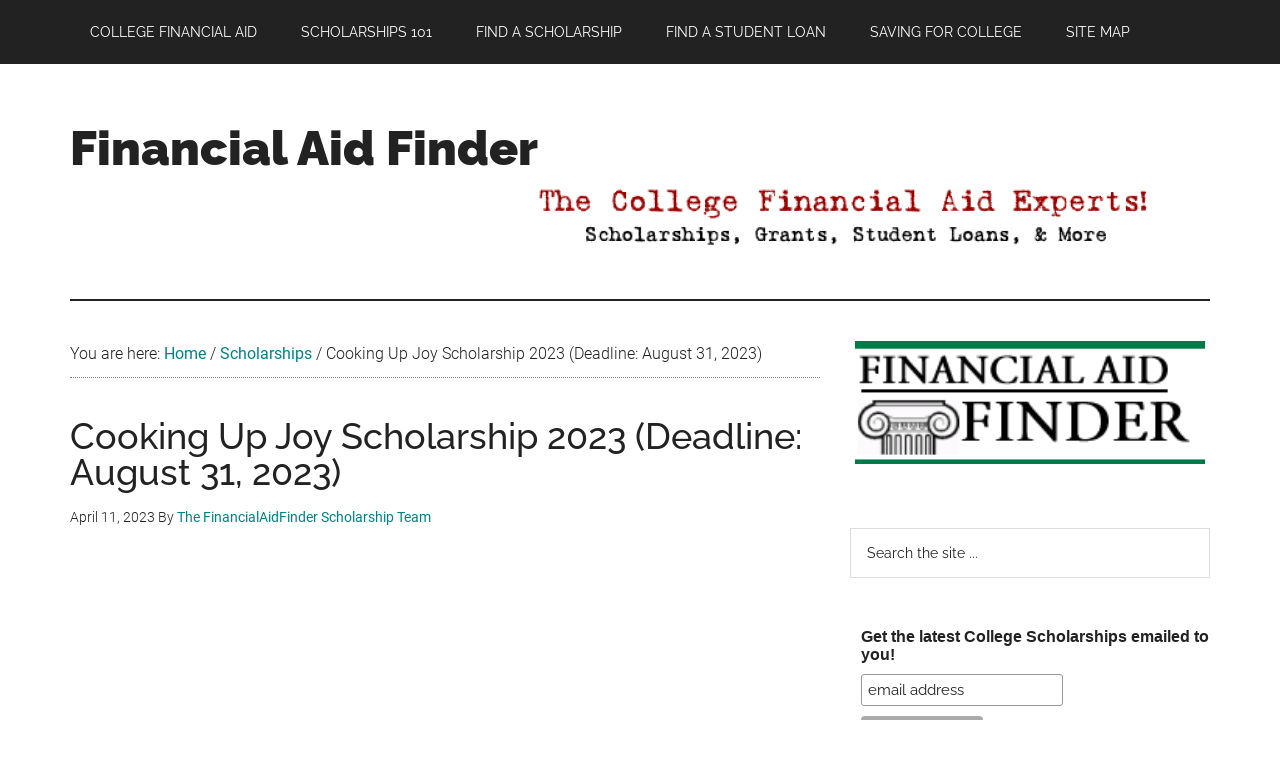

--- FILE ---
content_type: text/html; charset=UTF-8
request_url: https://www.financialaidfinder.com/cooking-up-joy-scholarship-2023/
body_size: 27855
content:
<!DOCTYPE html>
<html lang="en-US">
<head ><meta charset="UTF-8" /><script>if(navigator.userAgent.match(/MSIE|Internet Explorer/i)||navigator.userAgent.match(/Trident\/7\..*?rv:11/i)){var href=document.location.href;if(!href.match(/[?&]nowprocket/)){if(href.indexOf("?")==-1){if(href.indexOf("#")==-1){document.location.href=href+"?nowprocket=1"}else{document.location.href=href.replace("#","?nowprocket=1#")}}else{if(href.indexOf("#")==-1){document.location.href=href+"&nowprocket=1"}else{document.location.href=href.replace("#","&nowprocket=1#")}}}}</script><script>(()=>{class RocketLazyLoadScripts{constructor(){this.v="2.0.4",this.userEvents=["keydown","keyup","mousedown","mouseup","mousemove","mouseover","mouseout","touchmove","touchstart","touchend","touchcancel","wheel","click","dblclick","input"],this.attributeEvents=["onblur","onclick","oncontextmenu","ondblclick","onfocus","onmousedown","onmouseenter","onmouseleave","onmousemove","onmouseout","onmouseover","onmouseup","onmousewheel","onscroll","onsubmit"]}async t(){this.i(),this.o(),/iP(ad|hone)/.test(navigator.userAgent)&&this.h(),this.u(),this.l(this),this.m(),this.k(this),this.p(this),this._(),await Promise.all([this.R(),this.L()]),this.lastBreath=Date.now(),this.S(this),this.P(),this.D(),this.O(),this.M(),await this.C(this.delayedScripts.normal),await this.C(this.delayedScripts.defer),await this.C(this.delayedScripts.async),await this.T(),await this.F(),await this.j(),await this.A(),window.dispatchEvent(new Event("rocket-allScriptsLoaded")),this.everythingLoaded=!0,this.lastTouchEnd&&await new Promise(t=>setTimeout(t,500-Date.now()+this.lastTouchEnd)),this.I(),this.H(),this.U(),this.W()}i(){this.CSPIssue=sessionStorage.getItem("rocketCSPIssue"),document.addEventListener("securitypolicyviolation",t=>{this.CSPIssue||"script-src-elem"!==t.violatedDirective||"data"!==t.blockedURI||(this.CSPIssue=!0,sessionStorage.setItem("rocketCSPIssue",!0))},{isRocket:!0})}o(){window.addEventListener("pageshow",t=>{this.persisted=t.persisted,this.realWindowLoadedFired=!0},{isRocket:!0}),window.addEventListener("pagehide",()=>{this.onFirstUserAction=null},{isRocket:!0})}h(){let t;function e(e){t=e}window.addEventListener("touchstart",e,{isRocket:!0}),window.addEventListener("touchend",function i(o){o.changedTouches[0]&&t.changedTouches[0]&&Math.abs(o.changedTouches[0].pageX-t.changedTouches[0].pageX)<10&&Math.abs(o.changedTouches[0].pageY-t.changedTouches[0].pageY)<10&&o.timeStamp-t.timeStamp<200&&(window.removeEventListener("touchstart",e,{isRocket:!0}),window.removeEventListener("touchend",i,{isRocket:!0}),"INPUT"===o.target.tagName&&"text"===o.target.type||(o.target.dispatchEvent(new TouchEvent("touchend",{target:o.target,bubbles:!0})),o.target.dispatchEvent(new MouseEvent("mouseover",{target:o.target,bubbles:!0})),o.target.dispatchEvent(new PointerEvent("click",{target:o.target,bubbles:!0,cancelable:!0,detail:1,clientX:o.changedTouches[0].clientX,clientY:o.changedTouches[0].clientY})),event.preventDefault()))},{isRocket:!0})}q(t){this.userActionTriggered||("mousemove"!==t.type||this.firstMousemoveIgnored?"keyup"===t.type||"mouseover"===t.type||"mouseout"===t.type||(this.userActionTriggered=!0,this.onFirstUserAction&&this.onFirstUserAction()):this.firstMousemoveIgnored=!0),"click"===t.type&&t.preventDefault(),t.stopPropagation(),t.stopImmediatePropagation(),"touchstart"===this.lastEvent&&"touchend"===t.type&&(this.lastTouchEnd=Date.now()),"click"===t.type&&(this.lastTouchEnd=0),this.lastEvent=t.type,t.composedPath&&t.composedPath()[0].getRootNode()instanceof ShadowRoot&&(t.rocketTarget=t.composedPath()[0]),this.savedUserEvents.push(t)}u(){this.savedUserEvents=[],this.userEventHandler=this.q.bind(this),this.userEvents.forEach(t=>window.addEventListener(t,this.userEventHandler,{passive:!1,isRocket:!0})),document.addEventListener("visibilitychange",this.userEventHandler,{isRocket:!0})}U(){this.userEvents.forEach(t=>window.removeEventListener(t,this.userEventHandler,{passive:!1,isRocket:!0})),document.removeEventListener("visibilitychange",this.userEventHandler,{isRocket:!0}),this.savedUserEvents.forEach(t=>{(t.rocketTarget||t.target).dispatchEvent(new window[t.constructor.name](t.type,t))})}m(){const t="return false",e=Array.from(this.attributeEvents,t=>"data-rocket-"+t),i="["+this.attributeEvents.join("],[")+"]",o="[data-rocket-"+this.attributeEvents.join("],[data-rocket-")+"]",s=(e,i,o)=>{o&&o!==t&&(e.setAttribute("data-rocket-"+i,o),e["rocket"+i]=new Function("event",o),e.setAttribute(i,t))};new MutationObserver(t=>{for(const n of t)"attributes"===n.type&&(n.attributeName.startsWith("data-rocket-")||this.everythingLoaded?n.attributeName.startsWith("data-rocket-")&&this.everythingLoaded&&this.N(n.target,n.attributeName.substring(12)):s(n.target,n.attributeName,n.target.getAttribute(n.attributeName))),"childList"===n.type&&n.addedNodes.forEach(t=>{if(t.nodeType===Node.ELEMENT_NODE)if(this.everythingLoaded)for(const i of[t,...t.querySelectorAll(o)])for(const t of i.getAttributeNames())e.includes(t)&&this.N(i,t.substring(12));else for(const e of[t,...t.querySelectorAll(i)])for(const t of e.getAttributeNames())this.attributeEvents.includes(t)&&s(e,t,e.getAttribute(t))})}).observe(document,{subtree:!0,childList:!0,attributeFilter:[...this.attributeEvents,...e]})}I(){this.attributeEvents.forEach(t=>{document.querySelectorAll("[data-rocket-"+t+"]").forEach(e=>{this.N(e,t)})})}N(t,e){const i=t.getAttribute("data-rocket-"+e);i&&(t.setAttribute(e,i),t.removeAttribute("data-rocket-"+e))}k(t){Object.defineProperty(HTMLElement.prototype,"onclick",{get(){return this.rocketonclick||null},set(e){this.rocketonclick=e,this.setAttribute(t.everythingLoaded?"onclick":"data-rocket-onclick","this.rocketonclick(event)")}})}S(t){function e(e,i){let o=e[i];e[i]=null,Object.defineProperty(e,i,{get:()=>o,set(s){t.everythingLoaded?o=s:e["rocket"+i]=o=s}})}e(document,"onreadystatechange"),e(window,"onload"),e(window,"onpageshow");try{Object.defineProperty(document,"readyState",{get:()=>t.rocketReadyState,set(e){t.rocketReadyState=e},configurable:!0}),document.readyState="loading"}catch(t){console.log("WPRocket DJE readyState conflict, bypassing")}}l(t){this.originalAddEventListener=EventTarget.prototype.addEventListener,this.originalRemoveEventListener=EventTarget.prototype.removeEventListener,this.savedEventListeners=[],EventTarget.prototype.addEventListener=function(e,i,o){o&&o.isRocket||!t.B(e,this)&&!t.userEvents.includes(e)||t.B(e,this)&&!t.userActionTriggered||e.startsWith("rocket-")||t.everythingLoaded?t.originalAddEventListener.call(this,e,i,o):(t.savedEventListeners.push({target:this,remove:!1,type:e,func:i,options:o}),"mouseenter"!==e&&"mouseleave"!==e||t.originalAddEventListener.call(this,e,t.savedUserEvents.push,o))},EventTarget.prototype.removeEventListener=function(e,i,o){o&&o.isRocket||!t.B(e,this)&&!t.userEvents.includes(e)||t.B(e,this)&&!t.userActionTriggered||e.startsWith("rocket-")||t.everythingLoaded?t.originalRemoveEventListener.call(this,e,i,o):t.savedEventListeners.push({target:this,remove:!0,type:e,func:i,options:o})}}J(t,e){this.savedEventListeners=this.savedEventListeners.filter(i=>{let o=i.type,s=i.target||window;return e!==o||t!==s||(this.B(o,s)&&(i.type="rocket-"+o),this.$(i),!1)})}H(){EventTarget.prototype.addEventListener=this.originalAddEventListener,EventTarget.prototype.removeEventListener=this.originalRemoveEventListener,this.savedEventListeners.forEach(t=>this.$(t))}$(t){t.remove?this.originalRemoveEventListener.call(t.target,t.type,t.func,t.options):this.originalAddEventListener.call(t.target,t.type,t.func,t.options)}p(t){let e;function i(e){return t.everythingLoaded?e:e.split(" ").map(t=>"load"===t||t.startsWith("load.")?"rocket-jquery-load":t).join(" ")}function o(o){function s(e){const s=o.fn[e];o.fn[e]=o.fn.init.prototype[e]=function(){return this[0]===window&&t.userActionTriggered&&("string"==typeof arguments[0]||arguments[0]instanceof String?arguments[0]=i(arguments[0]):"object"==typeof arguments[0]&&Object.keys(arguments[0]).forEach(t=>{const e=arguments[0][t];delete arguments[0][t],arguments[0][i(t)]=e})),s.apply(this,arguments),this}}if(o&&o.fn&&!t.allJQueries.includes(o)){const e={DOMContentLoaded:[],"rocket-DOMContentLoaded":[]};for(const t in e)document.addEventListener(t,()=>{e[t].forEach(t=>t())},{isRocket:!0});o.fn.ready=o.fn.init.prototype.ready=function(i){function s(){parseInt(o.fn.jquery)>2?setTimeout(()=>i.bind(document)(o)):i.bind(document)(o)}return"function"==typeof i&&(t.realDomReadyFired?!t.userActionTriggered||t.fauxDomReadyFired?s():e["rocket-DOMContentLoaded"].push(s):e.DOMContentLoaded.push(s)),o([])},s("on"),s("one"),s("off"),t.allJQueries.push(o)}e=o}t.allJQueries=[],o(window.jQuery),Object.defineProperty(window,"jQuery",{get:()=>e,set(t){o(t)}})}P(){const t=new Map;document.write=document.writeln=function(e){const i=document.currentScript,o=document.createRange(),s=i.parentElement;let n=t.get(i);void 0===n&&(n=i.nextSibling,t.set(i,n));const c=document.createDocumentFragment();o.setStart(c,0),c.appendChild(o.createContextualFragment(e)),s.insertBefore(c,n)}}async R(){return new Promise(t=>{this.userActionTriggered?t():this.onFirstUserAction=t})}async L(){return new Promise(t=>{document.addEventListener("DOMContentLoaded",()=>{this.realDomReadyFired=!0,t()},{isRocket:!0})})}async j(){return this.realWindowLoadedFired?Promise.resolve():new Promise(t=>{window.addEventListener("load",t,{isRocket:!0})})}M(){this.pendingScripts=[];this.scriptsMutationObserver=new MutationObserver(t=>{for(const e of t)e.addedNodes.forEach(t=>{"SCRIPT"!==t.tagName||t.noModule||t.isWPRocket||this.pendingScripts.push({script:t,promise:new Promise(e=>{const i=()=>{const i=this.pendingScripts.findIndex(e=>e.script===t);i>=0&&this.pendingScripts.splice(i,1),e()};t.addEventListener("load",i,{isRocket:!0}),t.addEventListener("error",i,{isRocket:!0}),setTimeout(i,1e3)})})})}),this.scriptsMutationObserver.observe(document,{childList:!0,subtree:!0})}async F(){await this.X(),this.pendingScripts.length?(await this.pendingScripts[0].promise,await this.F()):this.scriptsMutationObserver.disconnect()}D(){this.delayedScripts={normal:[],async:[],defer:[]},document.querySelectorAll("script[type$=rocketlazyloadscript]").forEach(t=>{t.hasAttribute("data-rocket-src")?t.hasAttribute("async")&&!1!==t.async?this.delayedScripts.async.push(t):t.hasAttribute("defer")&&!1!==t.defer||"module"===t.getAttribute("data-rocket-type")?this.delayedScripts.defer.push(t):this.delayedScripts.normal.push(t):this.delayedScripts.normal.push(t)})}async _(){await this.L();let t=[];document.querySelectorAll("script[type$=rocketlazyloadscript][data-rocket-src]").forEach(e=>{let i=e.getAttribute("data-rocket-src");if(i&&!i.startsWith("data:")){i.startsWith("//")&&(i=location.protocol+i);try{const o=new URL(i).origin;o!==location.origin&&t.push({src:o,crossOrigin:e.crossOrigin||"module"===e.getAttribute("data-rocket-type")})}catch(t){}}}),t=[...new Map(t.map(t=>[JSON.stringify(t),t])).values()],this.Y(t,"preconnect")}async G(t){if(await this.K(),!0!==t.noModule||!("noModule"in HTMLScriptElement.prototype))return new Promise(e=>{let i;function o(){(i||t).setAttribute("data-rocket-status","executed"),e()}try{if(navigator.userAgent.includes("Firefox/")||""===navigator.vendor||this.CSPIssue)i=document.createElement("script"),[...t.attributes].forEach(t=>{let e=t.nodeName;"type"!==e&&("data-rocket-type"===e&&(e="type"),"data-rocket-src"===e&&(e="src"),i.setAttribute(e,t.nodeValue))}),t.text&&(i.text=t.text),t.nonce&&(i.nonce=t.nonce),i.hasAttribute("src")?(i.addEventListener("load",o,{isRocket:!0}),i.addEventListener("error",()=>{i.setAttribute("data-rocket-status","failed-network"),e()},{isRocket:!0}),setTimeout(()=>{i.isConnected||e()},1)):(i.text=t.text,o()),i.isWPRocket=!0,t.parentNode.replaceChild(i,t);else{const i=t.getAttribute("data-rocket-type"),s=t.getAttribute("data-rocket-src");i?(t.type=i,t.removeAttribute("data-rocket-type")):t.removeAttribute("type"),t.addEventListener("load",o,{isRocket:!0}),t.addEventListener("error",i=>{this.CSPIssue&&i.target.src.startsWith("data:")?(console.log("WPRocket: CSP fallback activated"),t.removeAttribute("src"),this.G(t).then(e)):(t.setAttribute("data-rocket-status","failed-network"),e())},{isRocket:!0}),s?(t.fetchPriority="high",t.removeAttribute("data-rocket-src"),t.src=s):t.src="data:text/javascript;base64,"+window.btoa(unescape(encodeURIComponent(t.text)))}}catch(i){t.setAttribute("data-rocket-status","failed-transform"),e()}});t.setAttribute("data-rocket-status","skipped")}async C(t){const e=t.shift();return e?(e.isConnected&&await this.G(e),this.C(t)):Promise.resolve()}O(){this.Y([...this.delayedScripts.normal,...this.delayedScripts.defer,...this.delayedScripts.async],"preload")}Y(t,e){this.trash=this.trash||[];let i=!0;var o=document.createDocumentFragment();t.forEach(t=>{const s=t.getAttribute&&t.getAttribute("data-rocket-src")||t.src;if(s&&!s.startsWith("data:")){const n=document.createElement("link");n.href=s,n.rel=e,"preconnect"!==e&&(n.as="script",n.fetchPriority=i?"high":"low"),t.getAttribute&&"module"===t.getAttribute("data-rocket-type")&&(n.crossOrigin=!0),t.crossOrigin&&(n.crossOrigin=t.crossOrigin),t.integrity&&(n.integrity=t.integrity),t.nonce&&(n.nonce=t.nonce),o.appendChild(n),this.trash.push(n),i=!1}}),document.head.appendChild(o)}W(){this.trash.forEach(t=>t.remove())}async T(){try{document.readyState="interactive"}catch(t){}this.fauxDomReadyFired=!0;try{await this.K(),this.J(document,"readystatechange"),document.dispatchEvent(new Event("rocket-readystatechange")),await this.K(),document.rocketonreadystatechange&&document.rocketonreadystatechange(),await this.K(),this.J(document,"DOMContentLoaded"),document.dispatchEvent(new Event("rocket-DOMContentLoaded")),await this.K(),this.J(window,"DOMContentLoaded"),window.dispatchEvent(new Event("rocket-DOMContentLoaded"))}catch(t){console.error(t)}}async A(){try{document.readyState="complete"}catch(t){}try{await this.K(),this.J(document,"readystatechange"),document.dispatchEvent(new Event("rocket-readystatechange")),await this.K(),document.rocketonreadystatechange&&document.rocketonreadystatechange(),await this.K(),this.J(window,"load"),window.dispatchEvent(new Event("rocket-load")),await this.K(),window.rocketonload&&window.rocketonload(),await this.K(),this.allJQueries.forEach(t=>t(window).trigger("rocket-jquery-load")),await this.K(),this.J(window,"pageshow");const t=new Event("rocket-pageshow");t.persisted=this.persisted,window.dispatchEvent(t),await this.K(),window.rocketonpageshow&&window.rocketonpageshow({persisted:this.persisted})}catch(t){console.error(t)}}async K(){Date.now()-this.lastBreath>45&&(await this.X(),this.lastBreath=Date.now())}async X(){return document.hidden?new Promise(t=>setTimeout(t)):new Promise(t=>requestAnimationFrame(t))}B(t,e){return e===document&&"readystatechange"===t||(e===document&&"DOMContentLoaded"===t||(e===window&&"DOMContentLoaded"===t||(e===window&&"load"===t||e===window&&"pageshow"===t)))}static run(){(new RocketLazyLoadScripts).t()}}RocketLazyLoadScripts.run()})();</script>

<meta name="viewport" content="width=device-width, initial-scale=1" />
<meta name='robots' content='index, follow, max-image-preview:large, max-snippet:-1, max-video-preview:-1' />

<!-- Google Tag Manager for WordPress by gtm4wp.com -->
<script data-cfasync="false" data-pagespeed-no-defer>
	var gtm4wp_datalayer_name = "dataLayer";
	var dataLayer = dataLayer || [];
</script>
<!-- End Google Tag Manager for WordPress by gtm4wp.com -->
	<!-- This site is optimized with the Yoast SEO Premium plugin v26.8 (Yoast SEO v26.8) - https://yoast.com/product/yoast-seo-premium-wordpress/ -->
	<title>Cooking Up Joy Scholarship 2023 (Deadline: August 31, 2023) - Financial Aid Finder</title>
<style id="wpr-usedcss">img.emoji{display:inline!important;border:none!important;box-shadow:none!important;height:1em!important;width:1em!important;margin:0 .07em!important;vertical-align:-.1em!important;background:0 0!important;padding:0!important}.screen-reader-text{clip:rect(1px,1px,1px,1px);height:1px;overflow:hidden;position:absolute!important;width:1px;word-wrap:normal!important}.left{text-align:left}.right{text-align:right}html{line-height:1.15;-webkit-text-size-adjust:100%}body{margin:0}main{display:block}h1{font-size:2em;margin:.67em 0}a{background-color:transparent}strong{font-weight:bolder}img{border-style:none}button,input,optgroup,select,textarea{font-family:inherit;font-size:100%;line-height:1.15;margin:0}button,input{overflow:visible}button,select{text-transform:none}[type=button],[type=submit],button{-webkit-appearance:button}[type=button]::-moz-focus-inner,[type=submit]::-moz-focus-inner,button::-moz-focus-inner{border-style:none;padding:0}[type=button]:-moz-focusring,[type=submit]:-moz-focusring,button:-moz-focusring{outline:ButtonText dotted 1px}fieldset{padding:.35em .75em .625em}legend{box-sizing:border-box;color:inherit;display:table;max-width:100%;padding:0;white-space:normal}progress{vertical-align:baseline}textarea{overflow:auto}[type=checkbox],[type=radio]{box-sizing:border-box;padding:0}[type=number]::-webkit-inner-spin-button,[type=number]::-webkit-outer-spin-button{height:auto}[type=search]{-webkit-appearance:textfield;outline-offset:-2px}[type=search]::-webkit-search-decoration{-webkit-appearance:none}::-webkit-file-upload-button{-webkit-appearance:button;font:inherit}[hidden],template{display:none}html,input[type=search]{box-sizing:border-box}*,::after,::before{box-sizing:inherit}.entry-content::before,.entry::before,.footer-widgets::before,.nav-primary::before,.nav-secondary::before,.site-container::before,.site-footer::before,.site-header::before,.site-inner::before,.widget::before,.wrap::before{content:" ";display:table}.entry-content::after,.entry::after,.footer-widgets::after,.nav-primary::after,.nav-secondary::after,.site-container::after,.site-footer::after,.site-header::after,.site-inner::after,.widget::after,.wrap::after{clear:both;content:" ";display:table}body{background-color:#fff;color:#222;font-family:Roboto,sans-serif;font-size:16px;font-weight:300;line-height:1.625;overflow-x:hidden}.button,a,button,input:focus,input[type=button],input[type=submit],textarea:focus{transition:all .1s ease-in-out}::selection{background-color:#222;color:#fff;text-shadow:none}a{background-color:inherit;color:#008285;font-weight:400;text-decoration:none}a:focus,a:hover{color:#222}p{margin:0 0 24px;padding:0}strong{font-weight:700}ul{margin:0;padding:0}h1,h2,h3,h4{font-family:Raleway,sans-serif;font-weight:500;line-height:1.2;margin:0 0 16px}h1{font-size:36px}h2{font-size:30px}h3{font-size:24px}h4{font-size:20px}iframe,img,object,video{max-width:100%}img{height:auto}input,select,textarea{background-color:#fff;border:1px solid #ddd;color:#222;font-family:Raleway,sans-serif;font-size:14px;font-weight:300;padding:16px;width:100%}input:focus,textarea:focus{border:1px solid #888;outline:0}input[type=checkbox],input[type=radio]{width:auto}::-ms-input-placeholder{color:#222;font-family:Raleway,sans-serif;opacity:1}::placeholder{color:#222;font-family:Raleway,sans-serif;opacity:1}.button,.entry-content .button,.sidebar .widget a.button,.sidebar button,.sidebar input[type=button],.sidebar input[type=submit],button,input[type=button],input[type=submit]{background-color:#222;border:0;color:#fff;cursor:pointer;font-family:Raleway,sans-serif;padding:16px 24px;text-transform:uppercase;white-space:normal;width:auto}.button:focus,.button:hover,.entry-content .button:focus,.entry-content .button:hover,.sidebar .widget a.button:focus,.sidebar .widget a.button:hover,button:focus,button:hover,input[type=button]:focus,input[type=button]:hover,input[type=submit]:focus,input[type=submit]:hover{color:#fff;background-color:#008285;border:0}.entry-content .button:focus,.entry-content .button:hover{color:#fff}.button{display:inline-block}.site-container button:disabled,.site-container button:disabled:hover,.site-container input:disabled,.site-container input:disabled:hover,.site-container input[type=button]:disabled,.site-container input[type=button]:disabled:hover,.site-container input[type=submit]:disabled,.site-container input[type=submit]:disabled:hover{background-color:#ddd;border:0;color:#565656;cursor:not-allowed}input[type=search]::-webkit-search-cancel-button,input[type=search]::-webkit-search-results-button{display:none}table{border-collapse:collapse;border-spacing:0;margin-bottom:40px;width:100%;word-break:break-all}tbody{border-bottom:1px solid #eee}tr{border-top:1px solid #eee}.screen-reader-shortcut,.screen-reader-text,.screen-reader-text span{border:0;clip:rect(0,0,0,0);height:1px;overflow:hidden;position:absolute!important;width:1px;word-wrap:normal!important}.screen-reader-shortcut:focus,.screen-reader-text:focus,.widget_search input[type=submit]:focus{background:#fff;box-shadow:0 0 2px 2px rgba(0,0,0,.6);clip:auto!important;color:#333;display:block;font-size:1em;font-weight:500;height:auto;padding:15px 23px 14px;text-decoration:none;width:auto;z-index:100000}.site-inner,.wrap{margin:0 auto;max-width:1140px}.site-inner{clear:both;padding-top:40px}.content{float:right;width:750px}.content-sidebar .content{float:left}.sidebar-primary{float:right;width:360px}a.aligncenter img{display:block;margin:0 auto}.aligncenter{display:block;margin:0 auto 24px}.breadcrumb{border-bottom:1px dotted #888;margin-bottom:40px;padding-bottom:10px}.search-form{overflow:hidden;position:relative}.entry-content .search-form{margin-bottom:40px;width:50%}.site-header .search-form{float:right;margin-top:24px}.footer-widgets .search-form input{border:0}.genesis-nav-menu .search-form input{background-color:#222;border:1px solid #222;color:#fff;text-transform:uppercase;width:180px}.genesis-nav-menu .search-form ::-moz-placeholder{color:#fff}.genesis-nav-menu .search-form ::-webkit-input-placeholder{color:#fff}.genesis-nav-menu .search-form input:focus{border:1px solid #fff}.widget_search input[type=submit]{border:0;clip:rect(0,0,0,0);height:1px;margin:-1px;padding:0;position:absolute;width:1px}.widget_search input[type=submit]:focus{border-left:1px solid #ddd;box-shadow:none;padding:14px 16px;right:2px;top:2px}.entry-title{font-size:36px;line-height:1}.entry-title a,.sidebar .widget-title a{color:#222;font-weight:500}.entry-title a:focus,.entry-title a:hover{color:#008285}.widget-title{clear:both;font-size:16px;margin-bottom:24px;text-transform:uppercase}.sidebar .widget-title{background-color:#222;color:#fff;padding:10px}.footer-widgets .widget-title{color:#fff}.widget,.widget li{word-wrap:break-word}.widget li{list-style-type:none}.widget li li{border:0;margin:0 0 0 30px;padding-bottom:0}.widget ul>li:last-child{margin-bottom:0}.widget .genesis-nav-menu li li{margin:0;padding:0}.featured-content{clear:both;overflow:hidden}.featured-content .entry{margin-bottom:30px}.sidebar .featured-content .entry{border-bottom:2px solid #eee}.sidebar .featured-content .entry:last-child{border-bottom:none}.sidebar .featured-content .entry:last-child{margin-bottom:0}.featured-content .entry-title{border:0;font-size:24px;line-height:1.2}.sidebar .featured-content .entry-title{font-size:20px}.featured-content .entry-title a{border:0}.featured-content .entry-header .entry-meta{margin-bottom:10px}.featured-content ul{clear:both;margin-bottom:30px}.featured-content li{list-style-type:none}.genesis-skip-link{margin:0}.genesis-skip-link li{height:0;width:0;list-style:none}.primary-nav .site-header{padding-top:64px}.site-header .wrap{border-bottom:2px solid #222;padding:30px 0}.title-area{float:left;padding-top:30px}.site-title{font-family:Raleway,sans-serif;font-size:48px;font-weight:900;line-height:1;margin-bottom:0}.site-title a,.site-title a:focus,.site-title a:hover{color:#222;font-weight:900}.site-description{border:0;clip:rect(0,0,0,0);height:1px;overflow:hidden;position:absolute!important;width:1px;word-wrap:normal!important}.site-header .widget-area{float:right;text-align:right;width:auto}.site-header .widget-area p{margin-bottom:0}.genesis-nav-menu{clear:both;color:#222;font-family:Raleway,sans-serif;font-size:14px;font-weight:400;line-height:1;text-transform:uppercase;width:100%}.genesis-nav-menu .menu-item{display:inline-block;text-align:left}.genesis-nav-menu a{border:0;color:#222;display:block;padding:25px 20px;position:relative}.genesis-nav-menu a:focus,.genesis-nav-menu a:hover{color:#008285}.genesis-nav-menu .sub-menu{left:-9999px;opacity:0;position:absolute;transition:opacity .4s ease-in-out;width:190px;z-index:99}.genesis-nav-menu .sub-menu a{background-color:#fff;border:1px solid #222;border-top:none;font-size:12px;padding:20px;position:relative;text-transform:none;width:190px}.genesis-nav-menu .sub-menu .sub-menu{margin:-53px 0 0 189px}.genesis-nav-menu .menu-item:hover{position:static}.genesis-nav-menu .menu-item:hover>.sub-menu{left:auto;opacity:1}.genesis-nav-menu>.last>a{padding-right:0}.genesis-nav-menu>.right{float:right}.site-header .sub-menu{border-top:1px solid #222}.site-header .sub-menu .sub-menu{margin-top:-54px}.nav-primary{background-color:#222;color:#fff;left:0;position:fixed;top:0;width:100%;z-index:999}.nav-primary a{color:#fff}.nav-primary .sub-menu a:focus,.nav-primary .sub-menu a:hover,.nav-primary a:focus,.nav-primary a:hover{color:#aaa}.nav-primary .genesis-nav-menu .sub-menu a{background-color:#222;border:1px solid #fff;border-top:none}.nav-secondary{margin-top:-100px;padding-top:100px}.nav-secondary .wrap{border-bottom:1px solid #222}.menu .menu-item:focus{position:static}.menu .menu-item.sfHover>ul.sub-menu,.menu .menu-item>a:focus+ul.sub-menu{left:auto;opacity:1}.menu-toggle,.sub-menu-toggle{display:none;visibility:hidden}.entry{margin-bottom:60px}.entry-content p,.entry-content ul{margin-bottom:26px}.entry-content ul{padding-left:40px}.entry-content ul>li{list-style-type:disc}.entry-content ul ul>li{list-style-type:circle}.entry-content ul ul{margin-bottom:0}.entry-meta{font-size:14px}.entry-header .entry-meta{margin-bottom:30px}.entry-categories{display:block}.sidebar p:last-child,.sidebar ul>li:last-child{margin-bottom:0}.sidebar .featured-content p:last-child{margin-bottom:24px}.sidebar li{border-bottom:1px dotted #888;margin-bottom:6px;padding-bottom:6px}.sidebar .widget{margin-bottom:40px}.sidebar .tagcloud a,.sidebar .tagcloud a:visited{background-color:#eee;color:#222;cursor:pointer;display:inline-block;margin:0 5px 5px 0;padding:5px 10px}.sidebar .tagcloud a:focus,.sidebar .tagcloud a:hover{background-color:#008285;color:#fff}.footer-widgets{background-color:#222;color:#aaa;clear:both;font-size:14px;padding:60px 0 20px}.footer-widgets-1,.footer-widgets-3{width:360px}.footer-widgets-1{margin-right:30px}.footer-widgets-1{float:left}.footer-widgets-3{float:right}.footer-widgets a{color:#fff;font-weight:300}.footer-widgets a:focus,.footer-widgets a:hover{color:#ccc}.footer-widgets p:last-child{margin-bottom:0}.footer-widgets h1,.footer-widgets h2,.footer-widgets h3,.footer-widgets h4{color:#fff}.footer-widgets .widget{margin-bottom:40px}.footer-widgets li{margin-bottom:20px}.footer-widgets .button,.footer-widgets button,.footer-widgets input[type=button],.footer-widgets input[type=submit]{background-color:#eee;color:#222}.footer-widgets .button:focus,.footer-widgets .button:hover,.footer-widgets button:focus,.footer-widgets button:hover,.footer-widgets input[type=button]:focus,.footer-widgets input[type=button]:hover,.footer-widgets input[type=submit]:focus,.footer-widgets input[type=submit]:hover,.woocommerce .footer-widgets .button:focus,.woocommerce .footer-widgets .button:hover,.woocommerce .footer-widgets button:focus,.woocommerce .footer-widgets button:hover,.woocommerce .footer-widgets input[type=button]:focus,.woocommerce .footer-widgets input[type=button]:hover,.woocommerce .footer-widgets input[type=submit]:focus,.woocommerce .footer-widgets input[type=submit]:hover{background-color:#fff;color:#222}.site-footer{background-color:#222;font-family:Raleway,sans-serif;font-size:14px;text-align:center}.site-footer .wrap{border-top:1px solid #444;padding:60px 0}.site-footer,.site-footer a{color:#aaa}.site-footer a:focus,.site-footer a:hover{color:#fff}.site-footer p{margin-bottom:0}@media only screen and (max-width:1180px){.site-inner,.wrap{max-width:960px}.site-header .title-area{max-width:380px}.site-header .widget-area{max-width:570px}.content{width:630px}.footer-widgets-1,.footer-widgets-3,.sidebar-primary{width:300px}}@media only screen and (max-width:1023px){.site-inner,.wrap{max-width:750px}.content,.footer-widgets-1,.footer-widgets-3,.sidebar-primary,.site-header .title-area,.site-header .widget-area{max-width:100%;width:100%}.genesis-nav-menu,.site-header .title-area,.site-header .widget-area,.site-title{text-align:center}.site-header .widget-area{margin-top:20px}.nav-primary{position:static}.featured-content .entry,.site-header .search-form,.site-title{float:none}.primary-nav .site-header,.title-area{padding-top:0}.title-area{padding-bottom:20px}.genesis-nav-menu>.right{display:none}}@media only screen and (max-width:840px){.site-inner{max-width:100%}.footer-widgets,.nav-secondary,.site-footer,.site-header,.site-inner{padding-left:5%;padding-right:5%}nav.genesis-responsive-menu{display:none;position:relative}.genesis-skip-link .skip-link-hidden{display:none;visibility:hidden}.site-header nav .wrap{padding:0}.menu-toggle,.sub-menu-toggle{border:0;background-color:#fff;color:#222;display:block;margin:0 auto;overflow:hidden;text-align:center;visibility:visible}#genesis-mobile-nav-primary,nav.nav-primary .sub-menu-toggle{background-color:#222;color:#fff}.menu-toggle:focus,.menu-toggle:hover{color:#aaa}.sub-menu-toggle:focus,.sub-menu-toggle:hover{background-color:#fff;color:#aaa;border:0}.menu-toggle:focus,.sub-menu-toggle:focus{outline:#ccc solid 1px}.sub-menu-toggle:focus{outline-offset:-1px}.menu-toggle{line-height:20px;position:relative;right:0;z-index:1000;width:100%}.menu-toggle::before{margin-right:10px;text-rendering:auto}.sub-menu-toggle{float:right;padding:10px;position:absolute;right:10px;top:0;z-index:100}nav.nav-primary .sub-menu-toggle:focus,nav.nav-primary .sub-menu-toggle:hover{background-color:transparent;color:#aaa}.sub-menu-toggle::before{display:inline-block;text-rendering:auto;transform:rotate(0)}.sub-menu-toggle.activated::before{transform:rotate(180deg)}.genesis-responsive-menu .genesis-nav-menu .menu-item{display:block;float:none;position:relative;text-align:left}.genesis-nav-menu .menu-item:hover{position:relative}.genesis-responsive-menu .genesis-nav-menu .menu-item a{border:0;margin-bottom:1px;margin-top:1px;padding:15px 20px;width:100%}.genesis-responsive-menu .genesis-nav-menu .sub-menu{border:0}.genesis-responsive-menu .genesis-nav-menu .menu-item>a:focus ul.sub-menu,.genesis-responsive-menu .genesis-nav-menu .menu-item>a:focus ul.sub-menu .sub-menu{left:0;margin-left:0}.genesis-responsive-menu .genesis-nav-menu>.menu-item-has-children>a::after{content:none}.genesis-responsive-menu .genesis-nav-menu .sub-menu{clear:both;display:none;margin:0;opacity:1;padding-left:15px;position:static;width:100%}.genesis-responsive-menu .genesis-nav-menu .sub-menu .sub-menu{margin:0}}:root{--wp-admin-theme-color:#007cba;--wp-admin-theme-color--rgb:0,124,186;--wp-admin-theme-color-darker-10:#006ba1;--wp-admin-theme-color-darker-10--rgb:0,107,161;--wp-admin-theme-color-darker-20:#005a87;--wp-admin-theme-color-darker-20--rgb:0,90,135;--wp-admin-border-width-focus:2px;--wp-block-synced-color:#7a00df;--wp-block-synced-color--rgb:122,0,223}@media (-webkit-min-device-pixel-ratio:2),(min-resolution:192dpi){:root{--wp-admin-border-width-focus:1.5px}}:root{--wp--preset--font-size--normal:16px;--wp--preset--font-size--huge:42px}.aligncenter{clear:both}.screen-reader-text{clip:rect(1px,1px,1px,1px);word-wrap:normal!important;border:0;-webkit-clip-path:inset(50%);clip-path:inset(50%);height:1px;margin:-1px;overflow:hidden;padding:0;position:absolute;width:1px}.screen-reader-text:focus{clip:auto!important;background-color:#ddd;-webkit-clip-path:none;clip-path:none;color:#444;display:block;font-size:1em;height:auto;left:5px;line-height:normal;padding:15px 23px 14px;text-decoration:none;top:5px;width:auto;z-index:100000}html :where(.has-border-color){border-style:solid}html :where([style*=border-top-color]){border-top-style:solid}html :where([style*=border-right-color]){border-right-style:solid}html :where([style*=border-bottom-color]){border-bottom-style:solid}html :where([style*=border-left-color]){border-left-style:solid}html :where([style*=border-width]){border-style:solid}html :where([style*=border-top-width]){border-top-style:solid}html :where([style*=border-right-width]){border-right-style:solid}html :where([style*=border-bottom-width]){border-bottom-style:solid}html :where([style*=border-left-width]){border-left-style:solid}html :where(img[class*=wp-image-]){height:auto;max-width:100%}html :where(.is-position-sticky){--wp-admin--admin-bar--position-offset:var(--wp-admin--admin-bar--height,0px)}@media screen and (max-width:600px){html :where(.is-position-sticky){--wp-admin--admin-bar--position-offset:0px}}.dashicons-before:before{font-family:dashicons;display:inline-block;line-height:1;font-weight:400;font-style:normal;speak:never;text-decoration:inherit;text-transform:none;text-rendering:auto;-webkit-font-smoothing:antialiased;-moz-osx-font-smoothing:grayscale;width:20px;height:20px;font-size:20px;vertical-align:top;text-align:center;transition:color .1s ease-in}.dashicons-arrow-down-alt2:before{content:"\f347"}.dashicons-menu:before{content:"\f333"}@font-face{font-display:swap;font-family:Raleway;font-style:normal;font-weight:400;src:url(https://fonts.gstatic.com/s/raleway/v28/1Ptug8zYS_SKggPNyC0ITw.woff2) format('woff2');unicode-range:U+0000-00FF,U+0131,U+0152-0153,U+02BB-02BC,U+02C6,U+02DA,U+02DC,U+0304,U+0308,U+0329,U+2000-206F,U+2074,U+20AC,U+2122,U+2191,U+2193,U+2212,U+2215,U+FEFF,U+FFFD}@font-face{font-display:swap;font-family:Raleway;font-style:normal;font-weight:500;src:url(https://fonts.gstatic.com/s/raleway/v28/1Ptug8zYS_SKggPNyC0ITw.woff2) format('woff2');unicode-range:U+0000-00FF,U+0131,U+0152-0153,U+02BB-02BC,U+02C6,U+02DA,U+02DC,U+0304,U+0308,U+0329,U+2000-206F,U+2074,U+20AC,U+2122,U+2191,U+2193,U+2212,U+2215,U+FEFF,U+FFFD}@font-face{font-display:swap;font-family:Raleway;font-style:normal;font-weight:900;src:url(https://fonts.gstatic.com/s/raleway/v28/1Ptug8zYS_SKggPNyC0ITw.woff2) format('woff2');unicode-range:U+0000-00FF,U+0131,U+0152-0153,U+02BB-02BC,U+02C6,U+02DA,U+02DC,U+0304,U+0308,U+0329,U+2000-206F,U+2074,U+20AC,U+2122,U+2191,U+2193,U+2212,U+2215,U+FEFF,U+FFFD}@font-face{font-display:swap;font-family:Roboto;font-style:normal;font-weight:300;src:url(https://fonts.gstatic.com/s/roboto/v30/KFOlCnqEu92Fr1MmSU5fBBc4.woff2) format('woff2');unicode-range:U+0000-00FF,U+0131,U+0152-0153,U+02BB-02BC,U+02C6,U+02DA,U+02DC,U+0304,U+0308,U+0329,U+2000-206F,U+2074,U+20AC,U+2122,U+2191,U+2193,U+2212,U+2215,U+FEFF,U+FFFD}@font-face{font-display:swap;font-family:Roboto;font-style:normal;font-weight:400;src:url(https://fonts.gstatic.com/s/roboto/v30/KFOmCnqEu92Fr1Mu4mxK.woff2) format('woff2');unicode-range:U+0000-00FF,U+0131,U+0152-0153,U+02BB-02BC,U+02C6,U+02DA,U+02DC,U+0304,U+0308,U+0329,U+2000-206F,U+2074,U+20AC,U+2122,U+2191,U+2193,U+2212,U+2215,U+FEFF,U+FFFD}.ab-block-post-grid .ab-block-post-grid-image{position:relative}.ab-block-post-grid .is-grid .ab-block-post-grid-image a .ab-block-post-grid-date{background-color:#008285;bottom:24px;color:#fff;font-size:14px;font-weight:300;padding:5px 10px;position:absolute;right:0}.ab-block-post-grid .is-grid .ab-block-post-grid-image a .ab-block-post-grid-date{background-color:#008285;color:#fff}.rll-youtube-player{position:relative;padding-bottom:56.23%;height:0;overflow:hidden;max-width:100%}.rll-youtube-player:focus-within{outline:currentColor solid 2px;outline-offset:5px}.rll-youtube-player iframe{position:absolute;top:0;left:0;width:100%;height:100%;z-index:100;background:0 0}.rll-youtube-player img{bottom:0;display:block;left:0;margin:auto;max-width:100%;width:100%;position:absolute;right:0;top:0;border:none;height:auto;-webkit-transition:.4s;-moz-transition:.4s;transition:.4s all}.rll-youtube-player img:hover{-webkit-filter:brightness(75%)}.rll-youtube-player .play{height:100%;width:100%;left:0;top:0;position:absolute;background:url(https://www.financialaidfinder.com/wp-content/plugins/wp-rocket/assets/img/youtube.png) center no-repeat;background-color:transparent!important;cursor:pointer;border:none}#mc_embed_signup form{display:block;position:relative;text-align:left;padding:10px 0 10px 3%}#mc_embed_signup h2{font-weight:700;padding:0;margin:15px 0;font-size:1.4em}#mc_embed_signup input{border:1px solid #999;-webkit-appearance:none}#mc_embed_signup input[type=checkbox]{-webkit-appearance:checkbox}#mc_embed_signup input[type=radio]{-webkit-appearance:radio}#mc_embed_signup input:focus{border-color:#333}#mc_embed_signup .button{clear:both;background-color:#aaa;border:0;border-radius:4px;letter-spacing:.03em;color:#fff;cursor:pointer;display:inline-block;font-size:15px;height:32px;line-height:32px;margin:0 5px 10px 0;padding:0;text-align:center;text-decoration:none;vertical-align:top;white-space:nowrap;width:auto;transition:all .23s ease-in-out 0s}#mc_embed_signup .button:hover{background-color:#777}#mc_embed_signup .clear{clear:none;display:inline}#mc_embed_signup label{display:block;font-size:16px;padding-bottom:10px;font-weight:700}#mc_embed_signup input.email{font-family:"Open Sans","Helvetica Neue",Arial,Helvetica,Verdana,sans-serif;font-size:15px;display:block;padding:0 .4em;margin:0 4% 10px 0;min-height:32px;width:58%;min-width:130px;-webkit-border-radius:3px;-moz-border-radius:3px;border-radius:3px}#mc_embed_signup input.button{display:block;width:35%;margin:0 0 10px;min-width:90px}#mc_embed_signup label.error{display:block;float:none;width:auto;margin-left:1.05em;text-align:left;padding:.5em 0}#mc_embed_signup{background:#fff;clear:left;font:14px Helvetica,Arial,sans-serif}body{--wp--preset--color--black:#000000;--wp--preset--color--cyan-bluish-gray:#abb8c3;--wp--preset--color--white:#ffffff;--wp--preset--color--pale-pink:#f78da7;--wp--preset--color--vivid-red:#cf2e2e;--wp--preset--color--luminous-vivid-orange:#ff6900;--wp--preset--color--luminous-vivid-amber:#fcb900;--wp--preset--color--light-green-cyan:#7bdcb5;--wp--preset--color--vivid-green-cyan:#00d084;--wp--preset--color--pale-cyan-blue:#8ed1fc;--wp--preset--color--vivid-cyan-blue:#0693e3;--wp--preset--color--vivid-purple:#9b51e0;--wp--preset--color--theme-primary:#008285;--wp--preset--color--theme-secondary:#008285;--wp--preset--gradient--vivid-cyan-blue-to-vivid-purple:linear-gradient(135deg,rgba(6, 147, 227, 1) 0%,rgb(155, 81, 224) 100%);--wp--preset--gradient--light-green-cyan-to-vivid-green-cyan:linear-gradient(135deg,rgb(122, 220, 180) 0%,rgb(0, 208, 130) 100%);--wp--preset--gradient--luminous-vivid-amber-to-luminous-vivid-orange:linear-gradient(135deg,rgba(252, 185, 0, 1) 0%,rgba(255, 105, 0, 1) 100%);--wp--preset--gradient--luminous-vivid-orange-to-vivid-red:linear-gradient(135deg,rgba(255, 105, 0, 1) 0%,rgb(207, 46, 46) 100%);--wp--preset--gradient--very-light-gray-to-cyan-bluish-gray:linear-gradient(135deg,rgb(238, 238, 238) 0%,rgb(169, 184, 195) 100%);--wp--preset--gradient--cool-to-warm-spectrum:linear-gradient(135deg,rgb(74, 234, 220) 0%,rgb(151, 120, 209) 20%,rgb(207, 42, 186) 40%,rgb(238, 44, 130) 60%,rgb(251, 105, 98) 80%,rgb(254, 248, 76) 100%);--wp--preset--gradient--blush-light-purple:linear-gradient(135deg,rgb(255, 206, 236) 0%,rgb(152, 150, 240) 100%);--wp--preset--gradient--blush-bordeaux:linear-gradient(135deg,rgb(254, 205, 165) 0%,rgb(254, 45, 45) 50%,rgb(107, 0, 62) 100%);--wp--preset--gradient--luminous-dusk:linear-gradient(135deg,rgb(255, 203, 112) 0%,rgb(199, 81, 192) 50%,rgb(65, 88, 208) 100%);--wp--preset--gradient--pale-ocean:linear-gradient(135deg,rgb(255, 245, 203) 0%,rgb(182, 227, 212) 50%,rgb(51, 167, 181) 100%);--wp--preset--gradient--electric-grass:linear-gradient(135deg,rgb(202, 248, 128) 0%,rgb(113, 206, 126) 100%);--wp--preset--gradient--midnight:linear-gradient(135deg,rgb(2, 3, 129) 0%,rgb(40, 116, 252) 100%);--wp--preset--duotone--dark-grayscale:url('#wp-duotone-dark-grayscale');--wp--preset--duotone--grayscale:url('#wp-duotone-grayscale');--wp--preset--duotone--purple-yellow:url('#wp-duotone-purple-yellow');--wp--preset--duotone--blue-red:url('#wp-duotone-blue-red');--wp--preset--duotone--midnight:url('#wp-duotone-midnight');--wp--preset--duotone--magenta-yellow:url('#wp-duotone-magenta-yellow');--wp--preset--duotone--purple-green:url('#wp-duotone-purple-green');--wp--preset--duotone--blue-orange:url('#wp-duotone-blue-orange');--wp--preset--font-size--small:12px;--wp--preset--font-size--medium:20px;--wp--preset--font-size--large:20px;--wp--preset--font-size--x-large:42px;--wp--preset--font-size--normal:16px;--wp--preset--font-size--larger:24px;--wp--preset--spacing--20:0.44rem;--wp--preset--spacing--30:0.67rem;--wp--preset--spacing--40:1rem;--wp--preset--spacing--50:1.5rem;--wp--preset--spacing--60:2.25rem;--wp--preset--spacing--70:3.38rem;--wp--preset--spacing--80:5.06rem;--wp--preset--shadow--natural:6px 6px 9px rgba(0, 0, 0, .2);--wp--preset--shadow--deep:12px 12px 50px rgba(0, 0, 0, .4);--wp--preset--shadow--sharp:6px 6px 0px rgba(0, 0, 0, .2);--wp--preset--shadow--outlined:6px 6px 0px -3px rgba(255, 255, 255, 1),6px 6px rgba(0, 0, 0, 1);--wp--preset--shadow--crisp:6px 6px 0px rgba(0, 0, 0, 1)}:where(.is-layout-flex){gap:.5em}:where(.wp-block-columns.is-layout-flex){gap:2em}</style>
	<link rel="canonical" href="https://www.financialaidfinder.com/cooking-up-joy-scholarship-2023/" />
	<meta property="og:locale" content="en_US" />
	<meta property="og:type" content="article" />
	<meta property="og:title" content="Cooking Up Joy Scholarship 2023 (Deadline: August 31, 2023)" />
	<meta property="og:description" content="Who Can Apply: The Cooking Up Joy Scholarship is open to all US citizens entering or attending a university, college, or trade school in the United States as a full-time student. You do not have to be a culinary student to apply. This scholarship is open to students of any and every major, as well [&hellip;]" />
	<meta property="og:url" content="https://www.financialaidfinder.com/cooking-up-joy-scholarship-2023/" />
	<meta property="og:site_name" content="Financial Aid Finder" />
	<meta property="article:publisher" content="https://www.facebook.com/financialaidfinder/" />
	<meta property="article:published_time" content="2023-04-11T10:17:56+00:00" />
	<meta property="og:image" content="https://www.financialaidfinder.com/wp-content/uploads/2015/04/FAFALERT.gif" />
	<meta property="og:image:width" content="250" />
	<meta property="og:image:height" content="250" />
	<meta property="og:image:type" content="image/gif" />
	<meta name="author" content="The FinancialAidFinder Scholarship Team" />
	<meta name="twitter:card" content="summary_large_image" />
	<meta name="twitter:creator" content="@financialaidnow" />
	<meta name="twitter:site" content="@financialaidnow" />
	<meta name="twitter:label1" content="Written by" />
	<meta name="twitter:data1" content="The FinancialAidFinder Scholarship Team" />
	<meta name="twitter:label2" content="Est. reading time" />
	<meta name="twitter:data2" content="1 minute" />
	<script type="application/ld+json" class="yoast-schema-graph">{"@context":"https://schema.org","@graph":[{"@type":"Article","@id":"https://www.financialaidfinder.com/cooking-up-joy-scholarship-2023/#article","isPartOf":{"@id":"https://www.financialaidfinder.com/cooking-up-joy-scholarship-2023/"},"author":{"name":"The FinancialAidFinder Scholarship Team","@id":"https://www.financialaidfinder.com/#/schema/person/9ea4d82d6c40e7eb24bbc243c4ed37d1"},"headline":"Cooking Up Joy Scholarship 2023 (Deadline: August 31, 2023)","datePublished":"2023-04-11T10:17:56+00:00","mainEntityOfPage":{"@id":"https://www.financialaidfinder.com/cooking-up-joy-scholarship-2023/"},"wordCount":118,"publisher":{"@id":"https://www.financialaidfinder.com/#organization"},"articleSection":["Scholarships"],"inLanguage":"en-US"},{"@type":"WebPage","@id":"https://www.financialaidfinder.com/cooking-up-joy-scholarship-2023/","url":"https://www.financialaidfinder.com/cooking-up-joy-scholarship-2023/","name":"Cooking Up Joy Scholarship 2023 (Deadline: August 31, 2023) - Financial Aid Finder","isPartOf":{"@id":"https://www.financialaidfinder.com/#website"},"datePublished":"2023-04-11T10:17:56+00:00","breadcrumb":{"@id":"https://www.financialaidfinder.com/cooking-up-joy-scholarship-2023/#breadcrumb"},"inLanguage":"en-US","potentialAction":[{"@type":"ReadAction","target":["https://www.financialaidfinder.com/cooking-up-joy-scholarship-2023/"]}]},{"@type":"BreadcrumbList","@id":"https://www.financialaidfinder.com/cooking-up-joy-scholarship-2023/#breadcrumb","itemListElement":[{"@type":"ListItem","position":1,"name":"FinancialAidFinder","item":"https://www.financialaidfinder.com/"},{"@type":"ListItem","position":2,"name":"Scholarships","item":"https://www.financialaidfinder.com/category/scholarships/"},{"@type":"ListItem","position":3,"name":"Cooking Up Joy Scholarship 2023 (Deadline: August 31, 2023)"}]},{"@type":"WebSite","@id":"https://www.financialaidfinder.com/#website","url":"https://www.financialaidfinder.com/","name":"Financial Aid Finder","description":"Your Guide to Maximizing your College Financial Aid","publisher":{"@id":"https://www.financialaidfinder.com/#organization"},"potentialAction":[{"@type":"SearchAction","target":{"@type":"EntryPoint","urlTemplate":"https://www.financialaidfinder.com/?s={search_term_string}"},"query-input":{"@type":"PropertyValueSpecification","valueRequired":true,"valueName":"search_term_string"}}],"inLanguage":"en-US"},{"@type":"Organization","@id":"https://www.financialaidfinder.com/#organization","name":"FinancialAidFinder","url":"https://www.financialaidfinder.com/","logo":{"@type":"ImageObject","inLanguage":"en-US","@id":"https://www.financialaidfinder.com/#/schema/logo/image/","url":"https://www.financialaidfinder.com/wp-content/uploads/2015/02/financialaidfinder-logo225.gif","contentUrl":"https://www.financialaidfinder.com/wp-content/uploads/2015/02/financialaidfinder-logo225.gif","width":225,"height":79,"caption":"FinancialAidFinder"},"image":{"@id":"https://www.financialaidfinder.com/#/schema/logo/image/"},"sameAs":["https://www.facebook.com/financialaidfinder/","https://x.com/financialaidnow"]},{"@type":"Person","@id":"https://www.financialaidfinder.com/#/schema/person/9ea4d82d6c40e7eb24bbc243c4ed37d1","name":"The FinancialAidFinder Scholarship Team","image":{"@type":"ImageObject","inLanguage":"en-US","@id":"https://www.financialaidfinder.com/#/schema/person/image/","url":"https://secure.gravatar.com/avatar/7428e0614527d645b39acc12bd9c793c694a483fd95ba5b7018ae537c77ed955?s=96&d=mm&r=g","contentUrl":"https://secure.gravatar.com/avatar/7428e0614527d645b39acc12bd9c793c694a483fd95ba5b7018ae537c77ed955?s=96&d=mm&r=g","caption":"The FinancialAidFinder Scholarship Team"}}]}</script>
	<!-- / Yoast SEO Premium plugin. -->


<link rel='dns-prefetch' href='//cdn.iubenda.com' />

<link rel="alternate" type="application/rss+xml" title="Financial Aid Finder &raquo; Feed" href="https://www.financialaidfinder.com/feed/" />
<link rel="alternate" type="application/rss+xml" title="Financial Aid Finder &raquo; Comments Feed" href="https://www.financialaidfinder.com/comments/feed/" />
<link rel="alternate" title="oEmbed (JSON)" type="application/json+oembed" href="https://www.financialaidfinder.com/wp-json/oembed/1.0/embed?url=https%3A%2F%2Fwww.financialaidfinder.com%2Fcooking-up-joy-scholarship-2023%2F" />
<link rel="alternate" title="oEmbed (XML)" type="text/xml+oembed" href="https://www.financialaidfinder.com/wp-json/oembed/1.0/embed?url=https%3A%2F%2Fwww.financialaidfinder.com%2Fcooking-up-joy-scholarship-2023%2F&#038;format=xml" />
<!-- www.financialaidfinder.com is managing ads with Advanced Ads 2.0.16 – https://wpadvancedads.com/ --><!--noptimize--><script id="finan-ready">
			window.advanced_ads_ready=function(e,a){a=a||"complete";var d=function(e){return"interactive"===a?"loading"!==e:"complete"===e};d(document.readyState)?e():document.addEventListener("readystatechange",(function(a){d(a.target.readyState)&&e()}),{once:"interactive"===a})},window.advanced_ads_ready_queue=window.advanced_ads_ready_queue||[];		</script>
		<!--/noptimize--><style id='wp-img-auto-sizes-contain-inline-css'></style>



<style id='wp-emoji-styles-inline-css'></style>
<style id='wp-block-library-inline-css'></style><style id='global-styles-inline-css'></style>

<style id='classic-theme-styles-inline-css'></style>



<style id='magazine-pro-gutenberg-inline-css'></style>
<style id='rocket-lazyload-inline-css'>
.rll-youtube-player{position:relative;padding-bottom:56.23%;height:0;overflow:hidden;max-width:100%;}.rll-youtube-player:focus-within{outline: 2px solid currentColor;outline-offset: 5px;}.rll-youtube-player iframe{position:absolute;top:0;left:0;width:100%;height:100%;z-index:100;background:0 0}.rll-youtube-player img{bottom:0;display:block;left:0;margin:auto;max-width:100%;width:100%;position:absolute;right:0;top:0;border:none;height:auto;-webkit-transition:.4s all;-moz-transition:.4s all;transition:.4s all}.rll-youtube-player img:hover{-webkit-filter:brightness(75%)}.rll-youtube-player .play{height:100%;width:100%;left:0;top:0;position:absolute;background:url(https://www.financialaidfinder.com/wp-content/plugins/wp-rocket/assets/img/youtube.png) no-repeat center;background-color: transparent !important;cursor:pointer;border:none;}.wp-embed-responsive .wp-has-aspect-ratio .rll-youtube-player{position:absolute;padding-bottom:0;width:100%;height:100%;top:0;bottom:0;left:0;right:0}
/*# sourceURL=rocket-lazyload-inline-css */
</style>
<script src="https://www.financialaidfinder.com/wp-includes/js/jquery/jquery.min.js?ver=3.7.1" id="jquery-core-js"></script>
<script src="https://www.financialaidfinder.com/wp-includes/js/jquery/jquery-migrate.min.js?ver=3.4.1" id="jquery-migrate-js"></script>
<script id="file_uploads_nfpluginsettings-js-extra">
var params = {"clearLogRestUrl":"https://www.financialaidfinder.com/wp-json/nf-file-uploads/debug-log/delete-all","clearLogButtonId":"file_uploads_clear_debug_logger","downloadLogRestUrl":"https://www.financialaidfinder.com/wp-json/nf-file-uploads/debug-log/get-all","downloadLogButtonId":"file_uploads_download_debug_logger"};
//# sourceURL=file_uploads_nfpluginsettings-js-extra
</script>
<script data-minify="1" src="https://www.financialaidfinder.com/wp-content/cache/min/1/wp-content/plugins/ninja-forms-uploads/assets/js/nfpluginsettings.js?ver=1740001560" id="file_uploads_nfpluginsettings-js"></script>

<script  type="text/javascript" class=" _iub_cs_skip" id="iubenda-head-inline-scripts-0">
var _iub = _iub || [];
_iub.csConfiguration = {"gdprAppliesGlobally":false,"countryDetection":true,"enableCMP":true,"googleAdditionalConsentMode":true,"isTCFConsentGlobal":false,"lang":"en","siteId":2107292,"floatingPreferencesButtonDisplay":"anchored-bottom-right","cookiePolicyId":66036344,"floatingPreferencesButtonCaption":"Privacy", "banner":{ "brandBackgroundColor":"none","brandTextColor":"black","logo":"https://www.financialaidfinder.com/wp-content/uploads/2015/10/faf-logo190x90.jpg","acceptButtonDisplay":true,"customizeButtonDisplay":true,"acceptButtonColor":"#0073CE","acceptButtonCaptionColor":"white","customizeButtonColor":"#DADADA","customizeButtonCaptionColor":"#4D4D4D","rejectButtonColor":"#0073CE","rejectButtonCaptionColor":"white","position":"float-bottom-center","textColor":"black","backgroundColor":"#d0ebd3" }};

//# sourceURL=iubenda-head-inline-scripts-0
</script>
<script data-minify="1"  type="text/javascript" src="https://www.financialaidfinder.com/wp-content/cache/min/1/cs/tcf/stub-v2.js?ver=1740001560" class=" _iub_cs_skip" src="https://www.financialaidfinder.com/wp-content/cache/min/1/cs/tcf/stub-v2.js?ver=1740001560?ver=3.12.5" id="iubenda-head-scripts-0-js"></script>
<script data-minify="1"  type="text/javascript" src="https://www.financialaidfinder.com/wp-content/cache/min/1/cs/iubenda_cs.js?ver=1740001561" charset="UTF-8" async class=" _iub_cs_skip" src="https://www.financialaidfinder.com/wp-content/cache/min/1/cs/iubenda_cs.js?ver=1740001561?ver=3.12.5" id="iubenda-head-scripts-1-js"></script>
<script id="advanced-ads-advanced-js-js-extra">
var advads_options = {"blog_id":"1","privacy":{"enabled":true,"custom-cookie-name":"","custom-cookie-value":"","show-non-personalized-adsense":"on","consent-method":"iab_tcf_20","state":"unknown"}};
//# sourceURL=advanced-ads-advanced-js-js-extra
</script>
<script src="https://www.financialaidfinder.com/wp-content/plugins/advanced-ads/public/assets/js/advanced.min.js?ver=2.0.16" id="advanced-ads-advanced-js-js"></script>
<link rel="https://api.w.org/" href="https://www.financialaidfinder.com/wp-json/" /><link rel="alternate" title="JSON" type="application/json" href="https://www.financialaidfinder.com/wp-json/wp/v2/posts/33150" /><link rel="EditURI" type="application/rsd+xml" title="RSD" href="https://www.financialaidfinder.com/xmlrpc.php?rsd" />
<link rel='shortlink' href='https://www.financialaidfinder.com/?p=33150' />

<!-- Google Tag Manager for WordPress by gtm4wp.com -->
<!-- GTM Container placement set to automatic -->
<script data-cfasync="false" data-pagespeed-no-defer>
	var dataLayer_content = {"pagePostType":"post","pagePostType2":"single-post","pageCategory":["scholarships"],"pagePostAuthor":"The FinancialAidFinder Scholarship Team"};
	dataLayer.push( dataLayer_content );
</script>
<script data-cfasync="false" data-pagespeed-no-defer>
(function(w,d,s,l,i){w[l]=w[l]||[];w[l].push({'gtm.start':
new Date().getTime(),event:'gtm.js'});var f=d.getElementsByTagName(s)[0],
j=d.createElement(s),dl=l!='dataLayer'?'&l='+l:'';j.async=true;j.src=
'//www.googletagmanager.com/gtm.js?id='+i+dl;f.parentNode.insertBefore(j,f);
})(window,document,'script','dataLayer','GTM-PJPLC5');
</script>
<!-- End Google Tag Manager for WordPress by gtm4wp.com --><link rel="icon" href="https://www.financialaidfinder.com/wp-content/themes/magazine-pro/images/favicon.ico" />
		<script type="text/javascript">
			var advadsCfpQueue = [];
			var advadsCfpAd = function( adID ) {
				if ( 'undefined' === typeof advadsProCfp ) {
					advadsCfpQueue.push( adID )
				} else {
					advadsProCfp.addElement( adID )
				}
			}
		</script>
				<script type="rocketlazyloadscript" data-rocket-type="text/javascript">
			if ( typeof advadsGATracking === 'undefined' ) {
				window.advadsGATracking = {
					delayedAds: {},
					deferedAds: {}
				};
			}
		</script>
		<!-- Clicky Web Analytics - https://clicky.com, WordPress Plugin by Yoast - https://yoast.com/wordpress/plugins/clicky/ --><script type="rocketlazyloadscript">
	
	var clicky_site_ids = clicky_site_ids || [];
	clicky_site_ids.push("100999346");
</script>
<script type="rocketlazyloadscript" async data-rocket-src="//static.getclicky.com/js"></script>		<style id="wp-custom-css"></style>
		<noscript><style id="rocket-lazyload-nojs-css">.rll-youtube-player, [data-lazy-src]{display:none !important;}</style></noscript><meta name="generator" content="WP Rocket 3.20.3" data-wpr-features="wpr_remove_unused_css wpr_delay_js wpr_minify_js wpr_lazyload_images wpr_lazyload_iframes wpr_image_dimensions wpr_minify_css wpr_preload_links wpr_desktop" /></head>
<body class="wp-singular post-template-default single single-post postid-33150 single-format-standard wp-embed-responsive wp-theme-genesis wp-child-theme-magazine-pro content-sidebar genesis-breadcrumbs-visible genesis-singular-image-hidden genesis-footer-widgets-visible primary-nav aa-prefix-finan-">
<!-- GTM Container placement set to automatic -->
<!-- Google Tag Manager (noscript) -->
				<noscript><iframe src="https://www.googletagmanager.com/ns.html?id=GTM-PJPLC5" height="0" width="0" style="display:none;visibility:hidden" aria-hidden="true"></iframe></noscript>
<!-- End Google Tag Manager (noscript) -->
<!-- GTM Container placement set to automatic -->
<!-- Google Tag Manager (noscript) --><div data-rocket-location-hash="0618d851ce5ae792f527e16bbc8f30f9" class="site-container"><ul class="genesis-skip-link"><li><a href="#genesis-content" class="screen-reader-shortcut"> Skip to main content</a></li><li><a href="#genesis-sidebar-primary" class="screen-reader-shortcut"> Skip to primary sidebar</a></li><li><a href="#genesis-footer-widgets" class="screen-reader-shortcut"> Skip to footer</a></li></ul><nav class="nav-primary" aria-label="Main" id="genesis-nav-primary"><div data-rocket-location-hash="53ba7d88c4009f539a4f0b32d3e151af" class="wrap"><ul id="menu-faf-main-nav" class="menu genesis-nav-menu menu-primary js-superfish"><li id="menu-item-10378" class="menu-item menu-item-type-post_type menu-item-object-page menu-item-has-children menu-item-10378"><a href="https://www.financialaidfinder.com/financial-aid/"><span >College Financial Aid</span></a>
<ul class="sub-menu">
	<li id="menu-item-10402" class="menu-item menu-item-type-post_type menu-item-object-page menu-item-10402"><a href="https://www.financialaidfinder.com/financial-aid/financial-aid-options/"><span >Financial Aid for College</span></a></li>
	<li id="menu-item-10403" class="menu-item menu-item-type-post_type menu-item-object-page menu-item-10403"><a href="https://www.financialaidfinder.com/financial-aid/you-are-eligible-for-financial-aid/"><span >Student Financial Aid Eligibility</span></a></li>
	<li id="menu-item-10404" class="menu-item menu-item-type-post_type menu-item-object-page menu-item-has-children menu-item-10404"><a href="https://www.financialaidfinder.com/financial-aid/seeking-financial-aid/"><span >Student Financial Aid</span></a>
	<ul class="sub-menu">
		<li id="menu-item-10407" class="menu-item menu-item-type-post_type menu-item-object-page menu-item-10407"><a href="https://www.financialaidfinder.com/financial-aid/seeking-financial-aid/student-loans/"><span >Student Loans for College</span></a></li>
		<li id="menu-item-10408" class="menu-item menu-item-type-post_type menu-item-object-page menu-item-10408"><a href="https://www.financialaidfinder.com/financial-aid/seeking-financial-aid/financial-aid-basics/"><span >College Financial Aid 101</span></a></li>
		<li id="menu-item-10409" class="menu-item menu-item-type-post_type menu-item-object-page menu-item-10409"><a href="https://www.financialaidfinder.com/financial-aid/seeking-financial-aid/understanding-need-based-loans/"><span >Need Based Student Loans</span></a></li>
		<li id="menu-item-10410" class="menu-item menu-item-type-post_type menu-item-object-page menu-item-10410"><a href="https://www.financialaidfinder.com/financial-aid/seeking-financial-aid/filling-out-forms/"><span >Financial Aid Forms (FAFSA &#038; College Board’s Profile)</span></a></li>
		<li id="menu-item-10411" class="menu-item menu-item-type-post_type menu-item-object-page menu-item-has-children menu-item-10411"><a href="https://www.financialaidfinder.com/financial-aid/seeking-financial-aid/military-financial-aid/"><span >Military Student Financial Aid</span></a>
		<ul class="sub-menu">
			<li id="menu-item-10412" class="menu-item menu-item-type-post_type menu-item-object-page menu-item-10412"><a href="https://www.financialaidfinder.com/financial-aid/seeking-financial-aid/military-financial-aid/active-duty-college-benefits/"><span >College Benefits for Active Duty Military</span></a></li>
			<li id="menu-item-10413" class="menu-item menu-item-type-post_type menu-item-object-page menu-item-10413"><a href="https://www.financialaidfinder.com/financial-aid/seeking-financial-aid/military-financial-aid/national-guard-financial-aid/"><span >National Guard Education Benefits</span></a></li>
			<li id="menu-item-10414" class="menu-item menu-item-type-post_type menu-item-object-page menu-item-10414"><a href="https://www.financialaidfinder.com/financial-aid/seeking-financial-aid/military-financial-aid/military-reserve-college/"><span >College Aid for Military Reservists</span></a></li>
			<li id="menu-item-10415" class="menu-item menu-item-type-post_type menu-item-object-page menu-item-10415"><a href="https://www.financialaidfinder.com/financial-aid/seeking-financial-aid/military-financial-aid/college-military-veterans/"><span >College Aid for Military Veterans</span></a></li>
			<li id="menu-item-10416" class="menu-item menu-item-type-post_type menu-item-object-page menu-item-10416"><a href="https://www.financialaidfinder.com/financial-aid/seeking-financial-aid/military-financial-aid/military-dependent-college-aid/"><span >Military Dependent Financial Aid</span></a></li>
		</ul>
</li>
	</ul>
</li>
	<li id="menu-item-10405" class="menu-item menu-item-type-post_type menu-item-object-page menu-item-10405"><a href="https://www.financialaidfinder.com/financial-aid/financial-aid-programs/"><span >Financial Aid Programs</span></a></li>
	<li id="menu-item-10406" class="menu-item menu-item-type-post_type menu-item-object-page menu-item-10406"><a href="https://www.financialaidfinder.com/financial-aid/strategies-for-affordable-college/"><span >Paying for College</span></a></li>
</ul>
</li>
<li id="menu-item-10398" class="menu-item menu-item-type-post_type menu-item-object-page menu-item-has-children menu-item-10398"><a href="https://www.financialaidfinder.com/scholarships/"><span >Scholarships 101</span></a>
<ul class="sub-menu">
	<li id="menu-item-10417" class="menu-item menu-item-type-post_type menu-item-object-page menu-item-10417"><a href="https://www.financialaidfinder.com/scholarships/introduction/"><span >College Scholarships (Overview)</span></a></li>
	<li id="menu-item-10418" class="menu-item menu-item-type-post_type menu-item-object-page menu-item-10418"><a href="https://www.financialaidfinder.com/scholarships/the-application-process/"><span >College Scholarship Applications</span></a></li>
	<li id="menu-item-10419" class="menu-item menu-item-type-post_type menu-item-object-page menu-item-10419"><a href="https://www.financialaidfinder.com/scholarships/college-scholarship-essays/"><span >College Scholarship Essay Writing Tips</span></a></li>
	<li id="menu-item-10420" class="menu-item menu-item-type-post_type menu-item-object-page menu-item-10420"><a href="https://www.financialaidfinder.com/scholarships/unusual-scholarships/"><span >Unusual Scholarships</span></a></li>
	<li id="menu-item-10421" class="menu-item menu-item-type-post_type menu-item-object-page menu-item-10421"><a href="https://www.financialaidfinder.com/scholarships/unclaimed-scholarships-reality/"><span >Unclaimed Scholarships</span></a></li>
	<li id="menu-item-10422" class="menu-item menu-item-type-post_type menu-item-object-page menu-item-10422"><a href="https://www.financialaidfinder.com/scholarships/find-a-scholarship/"><span >Free College Scholarship Searches</span></a></li>
</ul>
</li>
<li id="menu-item-10399" class="menu-item menu-item-type-post_type menu-item-object-page menu-item-has-children menu-item-10399"><a href="https://www.financialaidfinder.com/student-scholarship-search/"><span >Find a Scholarship</span></a>
<ul class="sub-menu">
	<li id="menu-item-10423" class="menu-item menu-item-type-custom menu-item-object-custom menu-item-10423"><a href="https://www.financialaidfinder.com/category/scholarships/"><span >Latest Scholarship Postings</span></a></li>
	<li id="menu-item-10424" class="menu-item menu-item-type-post_type menu-item-object-page menu-item-10424"><a href="https://www.financialaidfinder.com/student-scholarship-search/student-scholarships-college-major/"><span >Student Scholarships by College Major</span></a></li>
	<li id="menu-item-10425" class="menu-item menu-item-type-post_type menu-item-object-page menu-item-10425"><a href="https://www.financialaidfinder.com/student-scholarship-search/scholarships-hobbies-interests/"><span >Scholarships for Hobbies and Interests</span></a></li>
	<li id="menu-item-10426" class="menu-item menu-item-type-post_type menu-item-object-page menu-item-10426"><a href="https://www.financialaidfinder.com/student-scholarship-search/sports-scholarships/"><span >Sports Scholarships</span></a></li>
	<li id="menu-item-10427" class="menu-item menu-item-type-post_type menu-item-object-page menu-item-10427"><a href="https://www.financialaidfinder.com/student-scholarship-search/community-service-scholarships/"><span >Community Service Scholarships</span></a></li>
	<li id="menu-item-10428" class="menu-item menu-item-type-post_type menu-item-object-page menu-item-10428"><a href="https://www.financialaidfinder.com/student-scholarship-search/association-sponsored-scholarships/"><span >Association Sponsored Scholarships</span></a></li>
</ul>
</li>
<li id="menu-item-10400" class="menu-item menu-item-type-post_type menu-item-object-page menu-item-has-children menu-item-10400"><a href="https://www.financialaidfinder.com/student-loan-search/"><span >Find a Student Loan</span></a>
<ul class="sub-menu">
	<li id="menu-item-10429" class="menu-item menu-item-type-post_type menu-item-object-page menu-item-has-children menu-item-10429"><a href="https://www.financialaidfinder.com/student-loan-search/private-student-loan-terms/"><span >Private Student Loans</span></a>
	<ul class="sub-menu">
		<li id="menu-item-10436" class="menu-item menu-item-type-post_type menu-item-object-page menu-item-10436"><a href="https://www.financialaidfinder.com/student-loan-search/private-student-loan-terms/sallie-mae-student-loans/"><span >Sallie Mae Student Loans</span></a></li>
		<li id="menu-item-10437" class="menu-item menu-item-type-post_type menu-item-object-page menu-item-10437"><a href="https://www.financialaidfinder.com/student-loan-search/private-student-loan-terms/pnc-student-loans/"><span >PNC Student Loans</span></a></li>
		<li id="menu-item-10438" class="menu-item menu-item-type-post_type menu-item-object-page menu-item-10438"><a href="https://www.financialaidfinder.com/student-loan-search/private-student-loan-terms/charter-one-student-loan/"><span >Charter One Student Loan</span></a></li>
		<li id="menu-item-10440" class="menu-item menu-item-type-post_type menu-item-object-page menu-item-10440"><a href="https://www.financialaidfinder.com/student-loan-search/private-student-loan-terms/wells-fargo-college-loan/"><span >Wells Fargo College Loan Programs</span></a></li>
		<li id="menu-item-10441" class="menu-item menu-item-type-post_type menu-item-object-page menu-item-10441"><a href="https://www.financialaidfinder.com/student-loan-search/private-student-loan-terms/texas-dow-credit-union/"><span >Texas Dow Employees Credit Union Loans</span></a></li>
		<li id="menu-item-10442" class="menu-item menu-item-type-post_type menu-item-object-page menu-item-10442"><a href="https://www.financialaidfinder.com/student-loan-search/private-student-loan-terms/suntrust-education-loans/"><span >SunTrust Education Loans</span></a></li>
	</ul>
</li>
	<li id="menu-item-10430" class="menu-item menu-item-type-post_type menu-item-object-page menu-item-10430"><a href="https://www.financialaidfinder.com/student-loan-search/how-college-loans-work/"><span >How Do Student Loans Work?</span></a></li>
	<li id="menu-item-10431" class="menu-item menu-item-type-post_type menu-item-object-page menu-item-10431"><a href="https://www.financialaidfinder.com/student-loan-search/types-direct-school-channel/"><span >Types of Private Student Loans</span></a></li>
	<li id="menu-item-10432" class="menu-item menu-item-type-post_type menu-item-object-page menu-item-10432"><a href="https://www.financialaidfinder.com/student-loan-search/living-expenses/"><span >Student Loans to Cover Living Expenses</span></a></li>
	<li id="menu-item-10435" class="menu-item menu-item-type-post_type menu-item-object-page menu-item-10435"><a href="https://www.financialaidfinder.com/student-loan-search/student-loan-interest-rates/"><span >Private Student Loan Interest Rates</span></a></li>
	<li id="menu-item-10434" class="menu-item menu-item-type-post_type menu-item-object-page menu-item-10434"><a href="https://www.financialaidfinder.com/student-loan-search/graduate-student-loans/"><span >Graduate Student Loans from Private Lenders</span></a></li>
</ul>
</li>
<li id="menu-item-10401" class="menu-item menu-item-type-post_type menu-item-object-page menu-item-10401"><a href="https://www.financialaidfinder.com/saving-for-college/"><span >Saving for College</span></a></li>
<li id="menu-item-20716" class="menu-item menu-item-type-post_type menu-item-object-page menu-item-20716"><a href="https://www.financialaidfinder.com/site-map/"><span >Site Map</span></a></li>
</ul></div></nav><header data-rocket-location-hash="53cc1e79b2ed34c24395bdfd383e56ba" class="site-header"><div data-rocket-location-hash="8d8cfd7454b3b165d94b234e6ffe9397" class="wrap"><div class="title-area"><p class="site-title"><a href="https://www.financialaidfinder.com/">Financial Aid Finder</a></p><p class="site-description">Your Guide to Maximizing your College Financial Aid</p></div><div class="widget-area header-widget-area"><section id="custom_html-1" class="widget_text widget widget_custom_html"><div class="widget_text widget-wrap"><div class="textwidget custom-html-widget"><a href="/"><img width="718" height="89" src="data:image/svg+xml,%3Csvg%20xmlns='http://www.w3.org/2000/svg'%20viewBox='0%200%20718%2089'%3E%3C/svg%3E" alt="Financial Aid Finder HomePage" data-lazy-src="https://www.financialaidfinder.com/wp-content/uploads/2015/02/financialaidfinder-banner720x90.gif"><noscript><img width="718" height="89" src="https://www.financialaidfinder.com/wp-content/uploads/2015/02/financialaidfinder-banner720x90.gif" alt="Financial Aid Finder HomePage"></noscript></a></div></div></section>
</div></div></header><div data-rocket-location-hash="75a6a47cfbc30d1dbe50aa488753efe2" class="site-inner"><div data-rocket-location-hash="5ed5dfd816c80b8b4bc68e22888797bb" class="content-sidebar-wrap"><main class="content" id="genesis-content"><div class="breadcrumb">You are here: <span class="breadcrumb-link-wrap"><a class="breadcrumb-link" href="https://www.financialaidfinder.com/"><span class="breadcrumb-link-text-wrap">Home</span></a><meta ></span> <span aria-label="breadcrumb separator">/</span> <span class="breadcrumb-link-wrap"><a class="breadcrumb-link" href="https://www.financialaidfinder.com/category/scholarships/"><span class="breadcrumb-link-text-wrap">Scholarships</span></a><meta ></span> <span aria-label="breadcrumb separator">/</span> Cooking Up Joy Scholarship 2023 (Deadline: August 31, 2023)</div><article class="post-33150 post type-post status-publish format-standard category-scholarships entry" aria-label="Cooking Up Joy Scholarship 2023 (Deadline: August 31, 2023)"><header class="entry-header"><h1 class="entry-title">Cooking Up Joy Scholarship 2023 (Deadline: August 31, 2023)</h1>
<p class="entry-meta"><time class="entry-time">April 11, 2023</time> By <span class="entry-author"><a href="https://www.financialaidfinder.com/author/ajozsef/" class="entry-author-link" rel="author"><span class="entry-author-name">The FinancialAidFinder Scholarship Team</span></a></span>  </p></header><div class="entry-content"><div class="finan-before-content" id="finan-1774984104"><script type="text/plain" data-tcf="waiting-for-consent" data-id="25039" data-bid="1">[base64]</script><script type="rocketlazyloadscript" data-rocket-type="text/javascript">;new advadsCfpAd( 25039 );</script></div><p><strong>Who Can Apply:</strong></p>
<ul>
<li>The Cooking Up Joy Scholarship is open to all US citizens entering or attending a university, college, or trade school in the United States as a full-time student.</li>
<li>You do not have to be a culinary student to apply.</li>
<li>This scholarship is open to students of any and every major, as well as, both undergraduate and graduate students.</li>
<li>Applicants must maintain a GPA of 3.0 or above to be eligible.</li>
</ul>
<p><strong>Submission:</strong></p>
<ul>
<li>A completed scholarship application form</li>
<li>A photo of the prepared item</li>
<li>A description of the item along with why the specific plate was chosen, the ingredients, and instructions</li>
<li>A certified copy of the student’s transcript</li>
</ul>
<p><strong>Deadline:</strong> August 31, 2023</p>
<p><strong>Amount:</strong> $1,000</p>
<p><strong>Learn More:</strong> <a target="_blank" href="https://budgetbranders.com/scholarship/" rel="nofollow">https://budgetbranders.com/scholarship/</a></p><div class="finan-after-content" id="finan-2243646474"><div data-cfptl="1" data-finan-trackid="24704" data-finan-trackbid="1" class="finan-target" data-cfpa="24704" data-cfpw="24704" id="finan-529216012"><a data-no-instant="1" href="https://www.salliemae.com/smartoption/financialaidfinder" rel="noopener sponsored" class="a2t-link" target="_blank" aria-label="Sallie Mae Student Loans Ad"><img src="data:image/svg+xml,%3Csvg%20xmlns='http://www.w3.org/2000/svg'%20viewBox='0%200%20728%2090'%3E%3C/svg%3E" alt="Sallie Mae Student Loans Ad"  data-lazy-srcset="https://www.financialaidfinder.com/wp-content/uploads/2020/01/SM728x90W-L35G82-1-0.jpg 728w, https://www.financialaidfinder.com/wp-content/uploads/2020/01/SM728x90W-L35G82-1-0-300x37.jpg 300w" data-lazy-sizes="(max-width: 728px) 100vw, 728px" width="728" height="90"   data-lazy-src="https://www.financialaidfinder.com/wp-content/uploads/2020/01/SM728x90W-L35G82-1-0.jpg" /><noscript><img src="https://www.financialaidfinder.com/wp-content/uploads/2020/01/SM728x90W-L35G82-1-0.jpg" alt="Sallie Mae Student Loans Ad"  srcset="https://www.financialaidfinder.com/wp-content/uploads/2020/01/SM728x90W-L35G82-1-0.jpg 728w, https://www.financialaidfinder.com/wp-content/uploads/2020/01/SM728x90W-L35G82-1-0-300x37.jpg 300w" sizes="(max-width: 728px) 100vw, 728px" width="728" height="90"   /></noscript></a></div><script type="rocketlazyloadscript" data-rocket-type="text/javascript">;new advadsCfpAd( 24704 );</script></div></div><footer class="entry-footer"><p class="entry-meta"><span class="entry-categories">Filed Under: <a href="https://www.financialaidfinder.com/category/scholarships/" rel="category tag">Scholarships</a></span> </p></footer></article></main><aside class="sidebar sidebar-primary widget-area" role="complementary" aria-label="Primary Sidebar" id="genesis-sidebar-primary"><h2 class="genesis-sidebar-title screen-reader-text">Primary Sidebar</h2><section id="custom_html-3" class="widget_text widget widget_custom_html"><div class="widget_text widget-wrap"><div class="textwidget custom-html-widget"><a href="/"><img src="data:image/svg+xml,%3Csvg%20xmlns='http://www.w3.org/2000/svg'%20viewBox='0%200%20350%20250'%3E%3C/svg%3E" alt="FinancialAidFinder Logo" width="350" height="250" class="aligncenter size-full wp-image-24124" data-lazy-src="https://www.financialaidfinder.com/wp-content/uploads/2015/02/financialaidfinder-logo225.gif" /><noscript><img src="https://www.financialaidfinder.com/wp-content/uploads/2015/02/financialaidfinder-logo225.gif" alt="FinancialAidFinder Logo" width="350" height="250" class="aligncenter size-full wp-image-24124" /></noscript></a></div></div></section>
<section id="search-4" class="widget widget_search"><div class="widget-wrap"><form class="search-form" method="get" action="https://www.financialaidfinder.com/" role="search"><label class="search-form-label screen-reader-text" for="searchform-1">Search the site ...</label><input class="search-form-input" type="search" name="s" id="searchform-1" placeholder="Search the site ..."><input class="search-form-submit" type="submit" value="Search"><meta content="https://www.financialaidfinder.com/?s={s}"></form></div></section>
<section id="custom_html-2" class="widget_text widget widget_custom_html"><div class="widget_text widget-wrap"><div class="textwidget custom-html-widget"><!-- Begin Mailchimp Signup Form -->

<style type="text/css"></style>
<div id="mc_embed_signup">
<form action="https://FinancialAidFinder.us1.list-manage.com/subscribe/post?u=566693791d9cd069725e007f5&amp;id=b0ac075a60" method="post" id="mc-embedded-subscribe-form" name="mc-embedded-subscribe-form" class="validate" target="_blank" novalidate>
    <div id="mc_embed_signup_scroll">
	<label for="mce-EMAIL">Get the latest College Scholarships emailed to you!</label>
	<input type="email" value="" name="EMAIL" class="email" id="mce-EMAIL" placeholder="email address" required>
    <!-- real people should not fill this in and expect good things - do not remove this or risk form bot signups-->
    <div style="position: absolute; left: -5000px;" aria-hidden="true"><input type="text" name="b_566693791d9cd069725e007f5_b0ac075a60" tabindex="-1" value=""></div>
    <div class="clear"><input type="submit" value="Subscribe" name="subscribe" id="mc-embedded-subscribe" class="button"></div>
    </div>
</form>
</div>

<!--End mc_embed_signup--></div></div></section>
<section class="widget finan-widget"><div class="widget-wrap"><div style="margin-right: 8px;margin-left: 4px;" id="finan-452240479" data-cfptl="1" data-finan-trackid="24701" data-finan-trackbid="1" class="finan-target" data-cfpa="24701" data-cfpw="24701"><a data-no-instant="1" href="https://www.salliemae.com/smartoption/financialaidfinder" rel="noopener sponsored" class="a2t-link" aria-label="Sallie Mae Student Loans Ad"><img src="data:image/svg+xml,%3Csvg%20xmlns='http://www.w3.org/2000/svg'%20viewBox='0%200%20350%20250'%3E%3C/svg%3E" alt="Sallie Mae Student Loans Ad"  width="350" height="250"   data-lazy-src="https://www.financialaidfinder.com/wp-content/uploads/2020/01/SM350x250G-L35GA9-1-0.jpg" /><noscript><img src="https://www.financialaidfinder.com/wp-content/uploads/2020/01/SM350x250G-L35GA9-1-0.jpg" alt="Sallie Mae Student Loans Ad"  width="350" height="250"   /></noscript></a></div><script type="rocketlazyloadscript" data-rocket-type="text/javascript">;new advadsCfpAd( 24701 );</script></div></section>
<section id="featured-post-1" class="widget featured-content featuredpost"><div class="widget-wrap"><h3 class="widgettitle widget-title">Latest Scholarship Postings</h3>
<article class="post-39849 post type-post status-publish format-standard category-scholarships entry" aria-label="DeJean Legacy Scholarship For Haitian American Students 2026 (Deadline: April 19, 2026)"><header class="entry-header"><h4 class="entry-title"><a href="https://www.financialaidfinder.com/dejean-legacy-scholarship-for-haitian-american-students-2026/">DeJean Legacy Scholarship For Haitian American Students 2026 (Deadline: April 19, 2026)</a></h4><p class="entry-meta"><time class="entry-time">January 28, 2026</time> By <span class="entry-author"><a href="https://www.financialaidfinder.com/author/ajozsef/" class="entry-author-link" rel="author"><span class="entry-author-name">The FinancialAidFinder Scholarship Team</span></a></span></p></header></article><article class="post-39848 post type-post status-publish format-standard category-scholarships entry" aria-label="Amber D. Hudson Memorial Scholarship 2026 (Deadline: July 3, 2026)"><header class="entry-header"><h4 class="entry-title"><a href="https://www.financialaidfinder.com/amber-d-hudson-memorial-scholarship-2026/">Amber D. Hudson Memorial Scholarship 2026 (Deadline: July 3, 2026)</a></h4><p class="entry-meta"><time class="entry-time">January 28, 2026</time> By <span class="entry-author"><a href="https://www.financialaidfinder.com/author/ajozsef/" class="entry-author-link" rel="author"><span class="entry-author-name">The FinancialAidFinder Scholarship Team</span></a></span></p></header></article><article class="post-39847 post type-post status-publish format-standard category-scholarships entry" aria-label="Cass Mosson Leadership in Music Scholarship 2026 (Deadline: April 13, 2026)"><header class="entry-header"><h4 class="entry-title"><a href="https://www.financialaidfinder.com/cass-mosson-leadership-in-music-scholarship-2026/">Cass Mosson Leadership in Music Scholarship 2026 (Deadline: April 13, 2026)</a></h4><p class="entry-meta"><time class="entry-time">January 28, 2026</time> By <span class="entry-author"><a href="https://www.financialaidfinder.com/author/ajozsef/" class="entry-author-link" rel="author"><span class="entry-author-name">The FinancialAidFinder Scholarship Team</span></a></span></p></header></article><article class="post-39846 post type-post status-publish format-standard category-scholarships entry" aria-label="Special Needs Advocacy Inc. Kathleen Lehman Memorial Scholarship (Deadline: May 29, 2026)"><header class="entry-header"><h4 class="entry-title"><a href="https://www.financialaidfinder.com/special-needs-advocacy-inc-kathleen-lehman-memorial-scholarship/">Special Needs Advocacy Inc. Kathleen Lehman Memorial Scholarship (Deadline: May 29, 2026)</a></h4><p class="entry-meta"><time class="entry-time">January 28, 2026</time> By <span class="entry-author"><a href="https://www.financialaidfinder.com/author/ajozsef/" class="entry-author-link" rel="author"><span class="entry-author-name">The FinancialAidFinder Scholarship Team</span></a></span></p></header></article><p class="more-from-category"><a href="https://www.financialaidfinder.com/category/scholarships/" title="Scholarships">More Scholarship Listings</a></p></div></section>
<section id="text-7" class="widget widget_text"><div class="widget-wrap">			<div class="textwidget"><div class="finan-right-column-350x250" id="finan-3877982452"><div style="margin-right: 8px;margin-left: 4px;" id="finan-4290114225" data-cfptl="1" data-finan-trackid="24701" data-finan-trackbid="1" class="finan-target" data-cfpa="24701" data-cfpw="24701"><a data-no-instant="1" href="https://www.salliemae.com/smartoption/financialaidfinder" rel="noopener sponsored" class="a2t-link" aria-label="Sallie Mae Student Loans Ad"><img decoding="async" src="data:image/svg+xml,%3Csvg%20xmlns='http://www.w3.org/2000/svg'%20viewBox='0%200%20350%20250'%3E%3C/svg%3E" alt="Sallie Mae Student Loans Ad"  width="350" height="250"   data-lazy-src="https://www.financialaidfinder.com/wp-content/uploads/2020/01/SM350x250G-L35GA9-1-0.jpg" /><noscript><img decoding="async" src="https://www.financialaidfinder.com/wp-content/uploads/2020/01/SM350x250G-L35GA9-1-0.jpg" alt="Sallie Mae Student Loans Ad"  width="350" height="250"   /></noscript></a></div><script type="rocketlazyloadscript" data-rocket-type="text/javascript">;new advadsCfpAd( 24701 );</script></div>
</div>
		</div></section>
<section id="flexipages-4" class="widget widget_pages widget_flexipages flexipages_widget"><div class="widget-wrap"><h3 class="widgettitle widget-title">Explore Financial Aid Finder</h3>

<ul>
	<li class="page_item page-item-8"><a href="https://www.financialaidfinder.com/financial-aid/" title="College Financial Aid">College Financial Aid</a></li>
	<li class="page_item page-item-6078"><a href="https://www.financialaidfinder.com/saving-for-college/" title="Saving for College">Saving for College</a></li>
	<li class="page_item page-item-6073"><a href="https://www.financialaidfinder.com/military-financial-aid/" title="Military Financial Aid">Military Financial Aid</a></li>
	<li class="page_item page-item-6081"><a href="https://www.financialaidfinder.com/grants-for-college/" title="Grants for College">Grants for College</a></li>
	<li class="page_item page-item-10"><a href="https://www.financialaidfinder.com/scholarships/" title="Student Scholarships">Student Scholarships</a></li>
	<li class="page_item page-item-1521"><a href="https://www.financialaidfinder.com/student-scholarship-search/" title="Student Scholarship Search">Student Scholarship Search</a></li>
	<li class="page_item page-item-2201"><a href="https://www.financialaidfinder.com/student-loan-search/" title="Find Student Loans">Find Student Loans</a></li>
	<li class="page_item page-item-11"><a href="https://www.financialaidfinder.com/financial-aid-resources/" title="Financial Aid Info">Financial Aid Info</a></li>
	<li class="page_item page-item-37"><a href="https://www.financialaidfinder.com/newsletter/" title="Register to Receive College Financial Aid Updates">Register to Receive College Financial Aid Updates</a></li>
	<li class="page_item page-item-7"><a href="https://www.financialaidfinder.com/about/" title="About FinancialAidFinder">About FinancialAidFinder</a></li>
	<li class="page_item page-item-90"><a href="https://www.financialaidfinder.com/contact/" title="Contact Us">Contact Us</a></li>
</ul></div></section>
<section id="tag_cloud-3" class="widget widget_tag_cloud"><div class="widget-wrap"><h3 class="widgettitle widget-title">Tags</h3>
<div class="tagcloud"><a href="https://www.financialaidfinder.com/tag/529-plans/" class="tag-cloud-link tag-link-86 tag-link-position-1" style="font-size: 13.0909090909pt;" aria-label="529 plans (10 items)">529 plans</a>
<a href="https://www.financialaidfinder.com/tag/applying-for-scholarships/" class="tag-cloud-link tag-link-31 tag-link-position-2" style="font-size: 8pt;" aria-label="applying for scholarships (3 items)">applying for scholarships</a>
<a href="https://www.financialaidfinder.com/tag/college/" class="tag-cloud-link tag-link-41 tag-link-position-3" style="font-size: 16.3305785124pt;" aria-label="college (20 items)">college</a>
<a href="https://www.financialaidfinder.com/tag/college-financial-aid/" class="tag-cloud-link tag-link-27 tag-link-position-4" style="font-size: 21.305785124pt;" aria-label="college financial aid (55 items)">college financial aid</a>
<a href="https://www.financialaidfinder.com/tag/college-savings-plan/" class="tag-cloud-link tag-link-88 tag-link-position-5" style="font-size: 10.8925619835pt;" aria-label="college savings plan (6 items)">college savings plan</a>
<a href="https://www.financialaidfinder.com/tag/college-savings-plans/" class="tag-cloud-link tag-link-49 tag-link-position-6" style="font-size: 8pt;" aria-label="college savings plans (3 items)">college savings plans</a>
<a href="https://www.financialaidfinder.com/tag/college-scholarship/" class="tag-cloud-link tag-link-38 tag-link-position-7" style="font-size: 12.6280991736pt;" aria-label="college scholarship (9 items)">college scholarship</a>
<a href="https://www.financialaidfinder.com/tag/college-scholarships/" class="tag-cloud-link tag-link-32 tag-link-position-8" style="font-size: 18.7603305785pt;" aria-label="college scholarships (33 items)">college scholarships</a>
<a href="https://www.financialaidfinder.com/tag/college-student-loans/" class="tag-cloud-link tag-link-198 tag-link-position-9" style="font-size: 9.15702479339pt;" aria-label="college student loans (4 items)">college student loans</a>
<a href="https://www.financialaidfinder.com/tag/college-tuition/" class="tag-cloud-link tag-link-54 tag-link-position-10" style="font-size: 8pt;" aria-label="college tuition (3 items)">college tuition</a>
<a href="https://www.financialaidfinder.com/tag/community-college/" class="tag-cloud-link tag-link-13 tag-link-position-11" style="font-size: 8pt;" aria-label="community college (3 items)">community college</a>
<a href="https://www.financialaidfinder.com/tag/debt/" class="tag-cloud-link tag-link-46 tag-link-position-12" style="font-size: 10.8925619835pt;" aria-label="debt (6 items)">debt</a>
<a href="https://www.financialaidfinder.com/tag/distance-learning/" class="tag-cloud-link tag-link-427 tag-link-position-13" style="font-size: 9.15702479339pt;" aria-label="distance learning (4 items)">distance learning</a>
<a href="https://www.financialaidfinder.com/tag/education/" class="tag-cloud-link tag-link-47 tag-link-position-14" style="font-size: 10.8925619835pt;" aria-label="education (6 items)">education</a>
<a href="https://www.financialaidfinder.com/tag/engineering-scholarship/" class="tag-cloud-link tag-link-176 tag-link-position-15" style="font-size: 10.0826446281pt;" aria-label="engineering scholarship (5 items)">engineering scholarship</a>
<a href="https://www.financialaidfinder.com/tag/essay-scholarships/" class="tag-cloud-link tag-link-582 tag-link-position-16" style="font-size: 10.8925619835pt;" aria-label="essay scholarships (6 items)">essay scholarships</a>
<a href="https://www.financialaidfinder.com/tag/expected-family-contribution/" class="tag-cloud-link tag-link-42 tag-link-position-17" style="font-size: 10.8925619835pt;" aria-label="expected family contribution (6 items)">expected family contribution</a>
<a href="https://www.financialaidfinder.com/tag/fafsa/" class="tag-cloud-link tag-link-856 tag-link-position-18" style="font-size: 19.1074380165pt;" aria-label="FAFSA (35 items)">FAFSA</a>
<a href="https://www.financialaidfinder.com/tag/federal-student-loans/" class="tag-cloud-link tag-link-111 tag-link-position-19" style="font-size: 14.3636363636pt;" aria-label="federal student loans (13 items)">federal student loans</a>
<a href="https://www.financialaidfinder.com/tag/financial-aid/" class="tag-cloud-link tag-link-18 tag-link-position-20" style="font-size: 22pt;" aria-label="financial aid (64 items)">financial aid</a>
<a href="https://www.financialaidfinder.com/tag/financial-aid-application/" class="tag-cloud-link tag-link-511 tag-link-position-21" style="font-size: 9.15702479339pt;" aria-label="financial aid application (4 items)">financial aid application</a>
<a href="https://www.financialaidfinder.com/tag/financial-aid-eligibility/" class="tag-cloud-link tag-link-25 tag-link-position-22" style="font-size: 8pt;" aria-label="financial aid eligibility (3 items)">financial aid eligibility</a>
<a href="https://www.financialaidfinder.com/tag/free-money-for-college/" class="tag-cloud-link tag-link-29 tag-link-position-23" style="font-size: 9.15702479339pt;" aria-label="free money for college (4 items)">free money for college</a>
<a href="https://www.financialaidfinder.com/tag/gi-bill/" class="tag-cloud-link tag-link-120 tag-link-position-24" style="font-size: 9.15702479339pt;" aria-label="GI Bill (4 items)">GI Bill</a>
<a href="https://www.financialaidfinder.com/tag/grant/" class="tag-cloud-link tag-link-43 tag-link-position-25" style="font-size: 8pt;" aria-label="grant (3 items)">grant</a>
<a href="https://www.financialaidfinder.com/tag/grants/" class="tag-cloud-link tag-link-858 tag-link-position-26" style="font-size: 10.8925619835pt;" aria-label="Grants (6 items)">Grants</a>
<a href="https://www.financialaidfinder.com/tag/hispanic-scholarships/" class="tag-cloud-link tag-link-349 tag-link-position-27" style="font-size: 9.15702479339pt;" aria-label="hispanic scholarships (4 items)">hispanic scholarships</a>
<a href="https://www.financialaidfinder.com/tag/minority-scholarships/" class="tag-cloud-link tag-link-347 tag-link-position-28" style="font-size: 9.15702479339pt;" aria-label="minority scholarships (4 items)">minority scholarships</a>
<a href="https://www.financialaidfinder.com/tag/pell-grant/" class="tag-cloud-link tag-link-69 tag-link-position-29" style="font-size: 13.0909090909pt;" aria-label="Pell Grant (10 items)">Pell Grant</a>
<a href="https://www.financialaidfinder.com/tag/pell-grants/" class="tag-cloud-link tag-link-283 tag-link-position-30" style="font-size: 10.8925619835pt;" aria-label="Pell Grants (6 items)">Pell Grants</a>
<a href="https://www.financialaidfinder.com/tag/private-student-loans/" class="tag-cloud-link tag-link-110 tag-link-position-31" style="font-size: 12.6280991736pt;" aria-label="private student loans (9 items)">private student loans</a>
<a href="https://www.financialaidfinder.com/tag/reduce-cost-of-college/" class="tag-cloud-link tag-link-472 tag-link-position-32" style="font-size: 9.15702479339pt;" aria-label="reduce cost of college (4 items)">reduce cost of college</a>
<a href="https://www.financialaidfinder.com/tag/saving-for-college/" class="tag-cloud-link tag-link-344 tag-link-position-33" style="font-size: 10.8925619835pt;" aria-label="saving for college (6 items)">saving for college</a>
<a href="https://www.financialaidfinder.com/tag/scholarship/" class="tag-cloud-link tag-link-34 tag-link-position-34" style="font-size: 12.6280991736pt;" aria-label="scholarship (9 items)">scholarship</a>
<a href="https://www.financialaidfinder.com/tag/scholarship-applications/" class="tag-cloud-link tag-link-269 tag-link-position-35" style="font-size: 9.15702479339pt;" aria-label="scholarship applications (4 items)">scholarship applications</a>
<a href="https://www.financialaidfinder.com/tag/scholarship-essays/" class="tag-cloud-link tag-link-30 tag-link-position-36" style="font-size: 10.0826446281pt;" aria-label="scholarship essays (5 items)">scholarship essays</a>
<a href="https://www.financialaidfinder.com/tag/scholarships/" class="tag-cloud-link tag-link-859 tag-link-position-37" style="font-size: 17.8347107438pt;" aria-label="Scholarships (27 items)">Scholarships</a>
<a href="https://www.financialaidfinder.com/tag/scholarships-for-college/" class="tag-cloud-link tag-link-163 tag-link-position-38" style="font-size: 9.15702479339pt;" aria-label="scholarships for college (4 items)">scholarships for college</a>
<a href="https://www.financialaidfinder.com/tag/student-financial-aid/" class="tag-cloud-link tag-link-40 tag-link-position-39" style="font-size: 11.4710743802pt;" aria-label="student financial aid (7 items)">student financial aid</a>
<a href="https://www.financialaidfinder.com/tag/student-loan/" class="tag-cloud-link tag-link-66 tag-link-position-40" style="font-size: 9.15702479339pt;" aria-label="student loan (4 items)">student loan</a>
<a href="https://www.financialaidfinder.com/tag/student-loan-consolidation/" class="tag-cloud-link tag-link-214 tag-link-position-41" style="font-size: 9.15702479339pt;" aria-label="student loan consolidation (4 items)">student loan consolidation</a>
<a href="https://www.financialaidfinder.com/tag/student-loan-debt/" class="tag-cloud-link tag-link-406 tag-link-position-42" style="font-size: 11.4710743802pt;" aria-label="student loan debt (7 items)">student loan debt</a>
<a href="https://www.financialaidfinder.com/tag/student-loans/" class="tag-cloud-link tag-link-860 tag-link-position-43" style="font-size: 18.7603305785pt;" aria-label="Student Loans Info (33 items)">Student Loans Info</a>
<a href="https://www.financialaidfinder.com/tag/tuition/" class="tag-cloud-link tag-link-51 tag-link-position-44" style="font-size: 9.15702479339pt;" aria-label="tuition (4 items)">tuition</a>
<a href="https://www.financialaidfinder.com/tag/work-study/" class="tag-cloud-link tag-link-78 tag-link-position-45" style="font-size: 10.8925619835pt;" aria-label="work study (6 items)">work study</a></div>
</div></section>
</aside></div></div><div data-rocket-location-hash="e750d6cca7630a5fc6f7a8f8b3d394dd" class="footer-widgets" id="genesis-footer-widgets"><h2 class="genesis-sidebar-title screen-reader-text">Footer</h2><div class="wrap"><div class="widget-area footer-widgets-1 footer-widget-area"><section id="custom_html-5" class="widget_text widget widget_custom_html"><div class="widget_text widget-wrap"><div class="textwidget custom-html-widget"><p><a href="https://www.financialaidfinder.com/about/">About FinancialAidFinder <br /> Contact Us <br /> Privacy Policy <br /> Cookie Policy</a>
</p>
</div></div></section>
</div><div class="widget-area footer-widgets-3 footer-widget-area"><section id="custom_html-4" class="widget_text widget widget_custom_html"><div class="widget_text widget-wrap"><h3 class="widgettitle widget-title">Scholarship Submissions</h3>
<div class="textwidget custom-html-widget">If you offer a college scholarship, you can submit it to us through this form:
<br />
<h4 align="center"><a href="https://www.financialaidfinder.com/scholarship-submission-form/">Scholarship Submission Form</a></h4></div></div></section>
</div></div></div><footer class="site-footer"><div class="wrap"><p>Copyright &#xA9;&nbsp;2026 &middot; FinancialAidFinder - All rights reserved.</div></footer></div><script type="rocketlazyloadscript" data-rocket-type='text/javascript'>
/* <![CDATA[ */
var advancedAds = {"tracking":{"googleEvents":{"impression":"advanced_ads_impression","click":"advanced_ads_click"}}};

/* ]]> */
</script>
<script type="rocketlazyloadscript">window.advanced_ads_check_adblocker=function(){var t=[],n=null;function e(t){var n=window.requestAnimationFrame||window.mozRequestAnimationFrame||window.webkitRequestAnimationFrame||function(t){return setTimeout(t,16)};n.call(window,t)}return e((function(){var i=document.createElement("div");i.innerHTML="&nbsp;",i.setAttribute("class","ad_unit ad-unit text-ad text_ad pub_300x250"),i.setAttribute("style","width: 1px !important; height: 1px !important; position: absolute !important; left: 0px !important; top: 0px !important; overflow: hidden !important;"),document.body.appendChild(i),e((function(){var e,o,a=null===(e=(o=window).getComputedStyle)||void 0===e?void 0:e.call(o,i),d=null==a?void 0:a.getPropertyValue("-moz-binding");n=a&&"none"===a.getPropertyValue("display")||"string"==typeof d&&-1!==d.indexOf("about:");for(var r=0,u=t.length;r<u;r++)t[r](n);t=[]}))})),function(e){"undefined"==typeof advanced_ads_adblocker_test&&(n=!0),null!==n?e(n):t.push(e)}}();</script><script type="speculationrules">
{"prefetch":[{"source":"document","where":{"and":[{"href_matches":"/*"},{"not":{"href_matches":["/wp-*.php","/wp-admin/*","/wp-content/uploads/*","/wp-content/*","/wp-content/plugins/*","/wp-content/themes/magazine-pro/*","/wp-content/themes/genesis/*","/*\\?(.+)"]}},{"not":{"selector_matches":"a[rel~=\"nofollow\"]"}},{"not":{"selector_matches":".no-prefetch, .no-prefetch a"}}]},"eagerness":"conservative"}]}
</script>
	<script type="rocketlazyloadscript" data-rocket-type="text/javascript">
		function atomicBlocksShare( url, title, w, h ){
			var left = ( window.innerWidth / 2 )-( w / 2 );
			var top  = ( window.innerHeight / 2 )-( h / 2 );
			return window.open(url, title, 'toolbar=no, location=no, directories=no, status=no, menubar=no, scrollbars=no, resizable=no, copyhistory=no, width=600, height=600, top='+top+', left='+left);
		}
	</script>
		<script type="rocketlazyloadscript" data-rocket-type="text/javascript">
		function genesisBlocksShare( url, title, w, h ){
			var left = ( window.innerWidth / 2 )-( w / 2 );
			var top  = ( window.innerHeight / 2 )-( h / 2 );
			return window.open(url, title, 'toolbar=no, location=no, directories=no, status=no, menubar=no, scrollbars=no, resizable=no, copyhistory=no, width=600, height=600, top='+top+', left='+left);
		}
	</script>
	<script data-minify="1" src="https://www.financialaidfinder.com/wp-content/cache/min/1/wp-content/plugins/advanced-ads/admin/assets/js/advertisement.js?ver=1740001561" id="advanced-ads-find-adblocker-js"></script>
<script id="iubenda-forms-js-extra">
var iubFormParams = [];
//# sourceURL=iubenda-forms-js-extra
</script>
<script data-minify="1" src="https://www.financialaidfinder.com/wp-content/cache/min/1/wp-content/plugins/iubenda-cookie-law-solution/assets/js/frontend.js?ver=1740001561" id="iubenda-forms-js"></script>
<script data-minify="1" src="https://www.financialaidfinder.com/wp-content/cache/min/1/wp-content/plugins/atomic-blocks/dist/assets/js/dismiss.js?ver=1740001561" id="atomic-blocks-dismiss-js-js"></script>
<script data-minify="1" src="https://www.financialaidfinder.com/wp-content/cache/min/1/wp-content/plugins/duracelltomi-google-tag-manager/dist/js/gtm4wp-form-move-tracker.js?ver=1740001561" id="gtm4wp-form-move-tracker-js"></script>
<script data-minify="1" src="https://www.financialaidfinder.com/wp-content/cache/min/1/wp-content/plugins/genesis-blocks/dist/assets/js/dismiss.js?ver=1740001561" id="genesis-blocks-dismiss-js-js"></script>
<script id="rocket-browser-checker-js-after">
"use strict";var _createClass=function(){function defineProperties(target,props){for(var i=0;i<props.length;i++){var descriptor=props[i];descriptor.enumerable=descriptor.enumerable||!1,descriptor.configurable=!0,"value"in descriptor&&(descriptor.writable=!0),Object.defineProperty(target,descriptor.key,descriptor)}}return function(Constructor,protoProps,staticProps){return protoProps&&defineProperties(Constructor.prototype,protoProps),staticProps&&defineProperties(Constructor,staticProps),Constructor}}();function _classCallCheck(instance,Constructor){if(!(instance instanceof Constructor))throw new TypeError("Cannot call a class as a function")}var RocketBrowserCompatibilityChecker=function(){function RocketBrowserCompatibilityChecker(options){_classCallCheck(this,RocketBrowserCompatibilityChecker),this.passiveSupported=!1,this._checkPassiveOption(this),this.options=!!this.passiveSupported&&options}return _createClass(RocketBrowserCompatibilityChecker,[{key:"_checkPassiveOption",value:function(self){try{var options={get passive(){return!(self.passiveSupported=!0)}};window.addEventListener("test",null,options),window.removeEventListener("test",null,options)}catch(err){self.passiveSupported=!1}}},{key:"initRequestIdleCallback",value:function(){!1 in window&&(window.requestIdleCallback=function(cb){var start=Date.now();return setTimeout(function(){cb({didTimeout:!1,timeRemaining:function(){return Math.max(0,50-(Date.now()-start))}})},1)}),!1 in window&&(window.cancelIdleCallback=function(id){return clearTimeout(id)})}},{key:"isDataSaverModeOn",value:function(){return"connection"in navigator&&!0===navigator.connection.saveData}},{key:"supportsLinkPrefetch",value:function(){var elem=document.createElement("link");return elem.relList&&elem.relList.supports&&elem.relList.supports("prefetch")&&window.IntersectionObserver&&"isIntersecting"in IntersectionObserverEntry.prototype}},{key:"isSlowConnection",value:function(){return"connection"in navigator&&"effectiveType"in navigator.connection&&("2g"===navigator.connection.effectiveType||"slow-2g"===navigator.connection.effectiveType)}}]),RocketBrowserCompatibilityChecker}();
//# sourceURL=rocket-browser-checker-js-after
</script>
<script id="rocket-preload-links-js-extra">
var RocketPreloadLinksConfig = {"excludeUris":"/scholarship-submission-form/|/(?:.+/)?feed(?:/(?:.+/?)?)?$|/(?:.+/)?embed/|/(index.php/)?(.*)wp-json(/.*|$)|/refer/|/go/|/recommend/|/recommends/|/linkout/.+","usesTrailingSlash":"1","imageExt":"jpg|jpeg|gif|png|tiff|bmp|webp|avif|pdf|doc|docx|xls|xlsx|php","fileExt":"jpg|jpeg|gif|png|tiff|bmp|webp|avif|pdf|doc|docx|xls|xlsx|php|html|htm","siteUrl":"https://www.financialaidfinder.com","onHoverDelay":"100","rateThrottle":"3"};
//# sourceURL=rocket-preload-links-js-extra
</script>
<script id="rocket-preload-links-js-after">
(function() {
"use strict";var r="function"==typeof Symbol&&"symbol"==typeof Symbol.iterator?function(e){return typeof e}:function(e){return e&&"function"==typeof Symbol&&e.constructor===Symbol&&e!==Symbol.prototype?"symbol":typeof e},e=function(){function i(e,t){for(var n=0;n<t.length;n++){var i=t[n];i.enumerable=i.enumerable||!1,i.configurable=!0,"value"in i&&(i.writable=!0),Object.defineProperty(e,i.key,i)}}return function(e,t,n){return t&&i(e.prototype,t),n&&i(e,n),e}}();function i(e,t){if(!(e instanceof t))throw new TypeError("Cannot call a class as a function")}var t=function(){function n(e,t){i(this,n),this.browser=e,this.config=t,this.options=this.browser.options,this.prefetched=new Set,this.eventTime=null,this.threshold=1111,this.numOnHover=0}return e(n,[{key:"init",value:function(){!this.browser.supportsLinkPrefetch()||this.browser.isDataSaverModeOn()||this.browser.isSlowConnection()||(this.regex={excludeUris:RegExp(this.config.excludeUris,"i"),images:RegExp(".("+this.config.imageExt+")$","i"),fileExt:RegExp(".("+this.config.fileExt+")$","i")},this._initListeners(this))}},{key:"_initListeners",value:function(e){-1<this.config.onHoverDelay&&document.addEventListener("mouseover",e.listener.bind(e),e.listenerOptions),document.addEventListener("mousedown",e.listener.bind(e),e.listenerOptions),document.addEventListener("touchstart",e.listener.bind(e),e.listenerOptions)}},{key:"listener",value:function(e){var t=e.target.closest("a"),n=this._prepareUrl(t);if(null!==n)switch(e.type){case"mousedown":case"touchstart":this._addPrefetchLink(n);break;case"mouseover":this._earlyPrefetch(t,n,"mouseout")}}},{key:"_earlyPrefetch",value:function(t,e,n){var i=this,r=setTimeout(function(){if(r=null,0===i.numOnHover)setTimeout(function(){return i.numOnHover=0},1e3);else if(i.numOnHover>i.config.rateThrottle)return;i.numOnHover++,i._addPrefetchLink(e)},this.config.onHoverDelay);t.addEventListener(n,function e(){t.removeEventListener(n,e,{passive:!0}),null!==r&&(clearTimeout(r),r=null)},{passive:!0})}},{key:"_addPrefetchLink",value:function(i){return this.prefetched.add(i.href),new Promise(function(e,t){var n=document.createElement("link");n.rel="prefetch",n.href=i.href,n.onload=e,n.onerror=t,document.head.appendChild(n)}).catch(function(){})}},{key:"_prepareUrl",value:function(e){if(null===e||"object"!==(void 0===e?"undefined":r(e))||!1 in e||-1===["http:","https:"].indexOf(e.protocol))return null;var t=e.href.substring(0,this.config.siteUrl.length),n=this._getPathname(e.href,t),i={original:e.href,protocol:e.protocol,origin:t,pathname:n,href:t+n};return this._isLinkOk(i)?i:null}},{key:"_getPathname",value:function(e,t){var n=t?e.substring(this.config.siteUrl.length):e;return n.startsWith("/")||(n="/"+n),this._shouldAddTrailingSlash(n)?n+"/":n}},{key:"_shouldAddTrailingSlash",value:function(e){return this.config.usesTrailingSlash&&!e.endsWith("/")&&!this.regex.fileExt.test(e)}},{key:"_isLinkOk",value:function(e){return null!==e&&"object"===(void 0===e?"undefined":r(e))&&(!this.prefetched.has(e.href)&&e.origin===this.config.siteUrl&&-1===e.href.indexOf("?")&&-1===e.href.indexOf("#")&&!this.regex.excludeUris.test(e.href)&&!this.regex.images.test(e.href))}}],[{key:"run",value:function(){"undefined"!=typeof RocketPreloadLinksConfig&&new n(new RocketBrowserCompatibilityChecker({capture:!0,passive:!0}),RocketPreloadLinksConfig).init()}}]),n}();t.run();
}());

//# sourceURL=rocket-preload-links-js-after
</script>
<script src="https://www.financialaidfinder.com/wp-includes/js/hoverIntent.min.js?ver=1.10.2" id="hoverIntent-js"></script>
<script src="https://www.financialaidfinder.com/wp-content/themes/genesis/lib/js/menu/superfish.min.js?ver=1.7.10" id="superfish-js"></script>
<script src="https://www.financialaidfinder.com/wp-content/themes/genesis/lib/js/menu/superfish.args.min.js?ver=3.6.1" id="superfish-args-js"></script>
<script src="https://www.financialaidfinder.com/wp-content/themes/genesis/lib/js/skip-links.min.js?ver=3.6.1" id="skip-links-js"></script>
<script data-minify="1" src="https://www.financialaidfinder.com/wp-content/cache/min/1/wp-content/themes/magazine-pro/js/move-entry-dates.js?ver=1740001561" id="magazine-pro-move-entry-dates-js"></script>
<script id="magazine-pro-responsive-menu-js-extra">
var genesis_responsive_menu = {"mainMenu":"Menu","subMenu":"Submenu","menuClasses":{"combine":[".nav-primary",".nav-header",".nav-secondary"]}};
//# sourceURL=magazine-pro-responsive-menu-js-extra
</script>
<script src="https://www.financialaidfinder.com/wp-content/themes/magazine-pro/js/responsive-menus.min.js?ver=3.5.0" id="magazine-pro-responsive-menu-js"></script>
<script id="advanced-ads-pro-main-js-extra">
var advanced_ads_cookies = {"cookie_path":"/","cookie_domain":""};
var advadsCfpInfo = {"cfpExpHours":"3","cfpClickLimit":"3","cfpBan":"7","cfpPath":"","cfpDomain":"www.financialaidfinder.com","cfpEnabled":"1"};
//# sourceURL=advanced-ads-pro-main-js-extra
</script>
<script data-minify="1" src="https://www.financialaidfinder.com/wp-content/cache/min/1/wp-content/plugins/advanced-ads-pro/assets/dist/advanced-ads-pro.js?ver=1751406024" id="advanced-ads-pro-main-js"></script>
<script id="advanced-ads-pro/cache_busting-js-extra">
var advanced_ads_responsive = {"reload_on_resize":"0"};
//# sourceURL=advanced-ads-pro%2Fcache_busting-js-extra
</script>
<script data-minify="1" src="https://www.financialaidfinder.com/wp-content/cache/min/1/wp-content/plugins/advanced-ads-pro/assets/dist/privacy.js?ver=1751406024" id="advanced-ads-pro/cache_busting-js"></script>
<script id="advadsTrackingScript-js-extra">
var advadsTracking = {"impressionActionName":"aatrack-records","clickActionName":"aatrack-click","targetClass":"finan-target","blogId":"1","frontendPrefix":"finan-"};
//# sourceURL=advadsTrackingScript-js-extra
</script>
<script data-minify="1" src="https://www.financialaidfinder.com/wp-content/cache/min/1/wp-content/plugins/advanced-ads-tracking/assets/dist/tracking.js?ver=1753754593" id="advadsTrackingScript-js"></script>
<script data-minify="1" src="https://www.financialaidfinder.com/wp-content/cache/min/1/wp-content/plugins/advanced-ads-tracking/assets/dist/ga-tracking.js?ver=1753754593" id="advadsTrackingGAFront-js"></script>
<script data-minify="1" src="https://www.financialaidfinder.com/wp-content/cache/min/1/cons/iubenda_cons.js?ver=1740001561" id="iubenda-cons-cdn-js"></script>
<script id="iubenda-cons-js-extra">
var iubConsParams = {"api_key":"lr34QKb6CCKvvqIKILg1OsSKhOY3ea3u","log_level":"error","logger":"console","send_from_local_storage_at_load":"true"};
//# sourceURL=iubenda-cons-js-extra
</script>
<script data-minify="1" src="https://www.financialaidfinder.com/wp-content/cache/min/1/wp-content/plugins/iubenda-cookie-law-solution/assets/js/cons.js?ver=1740001561" id="iubenda-cons-js"></script>
<!--noptimize--><script type="rocketlazyloadscript">window.advads_admin_bar_items = [{"title":"FAF AdSense Links Ad (Green) - Top of Scholarships","type":"ad","count":1},{"title":"Top of Scholarships","type":"group","count":1},{"title":"Before Content","type":"placement","count":1},{"title":"SallieMae 728x90 White 2020","type":"ad","count":1},{"title":"Bottom of Scholarship","type":"group","count":1},{"title":"After Content","type":"placement","count":1},{"title":"SallieMae 350x250 Green2 2020","type":"ad","count":2},{"title":"Right Column 350x250","type":"group","count":2},{"title":"Right Column 350x250","type":"placement","count":1}];</script><!--/noptimize--><!--noptimize--><script>!function(){window.advanced_ads_ready_queue=window.advanced_ads_ready_queue||[],advanced_ads_ready_queue.push=window.advanced_ads_ready;for(var d=0,a=advanced_ads_ready_queue.length;d<a;d++)advanced_ads_ready(advanced_ads_ready_queue[d])}();</script><!--/noptimize--><script id="finan-tracking">var advads_tracking_ads = {"1":[25039,24704,24701,24701]};var advads_tracking_urls = {"1":"https:\/\/www.financialaidfinder.com\/wp-admin\/admin-ajax.php"};var advads_tracking_methods = {"1":"ga"};var advads_tracking_parallel = {"1":false};var advads_tracking_linkbases = {"1":"https:\/\/www.financialaidfinder.com\/linkout\/"};var advads_gatracking_uids = {"1":["UA-3438257-1"]};var advads_gatracking_allads = {"1":{"30987":{"title":"FAF AdSense Bottom of Scholarship MultiPlex 2022+","target":"","impression":true,"click":true},"30986":{"title":"FAF AdSense Top of Scholarship Responsive 2022+","target":"","impression":true,"click":true},"25041":{"title":"FAF AdSense Links Ad (Blue) - Top of Scholarships","target":"","impression":true,"click":true},"25039":{"title":"FAF AdSense Links Ad (Green) - Top of Scholarships","target":"","impression":true,"click":true},"24706":{"title":"SallieMae 728x90 Blue 2020","target":"https:\/\/www.salliemae.com\/smartoption\/financialaidfinder","impression":true,"click":true},"24705":{"title":"SallieMae 728x90 Green 2020","target":"https:\/\/www.salliemae.com\/smartoption\/financialaidfinder","impression":true,"click":true},"24704":{"title":"SallieMae 728x90 White 2020","target":"https:\/\/www.salliemae.com\/smartoption\/financialaidfinder","impression":true,"click":true},"24703":{"title":"SallieMae 350x250 White2 2020","target":"https:\/\/www.salliemae.com\/smartoption\/financialaidfinder","impression":true,"click":true},"24702":{"title":"SallieMae 350x250 White1 2020","target":"https:\/\/www.salliemae.com\/smartoption\/financialaidfinder","impression":true,"click":true},"24701":{"title":"SallieMae 350x250 Green2 2020","target":"https:\/\/www.salliemae.com\/smartoption\/financialaidfinder","impression":true,"click":true},"24700":{"title":"SallieMae 350x250 Green1 2020","target":"https:\/\/www.salliemae.com\/smartoption\/financialaidfinder","impression":true,"click":true},"24699":{"title":"SallieMae 350x250 Blue2 2020","target":"https:\/\/www.salliemae.com\/smartoption\/financialaidfinder","impression":true,"click":true},"24698":{"title":"SallieMae 350x250 Blue1 2020","target":"https:\/\/www.salliemae.com\/smartoption\/financialaidfinder","impression":true,"click":true},"24697":{"title":"SallieMae 300x250 Green 2020","target":"https:\/\/www.salliemae.com\/smartoption\/financialaidfinder","impression":true,"click":true},"24696":{"title":"SallieMae 300x250 Blue 2020","target":"https:\/\/www.salliemae.com\/smartoption\/financialaidfinder","impression":true,"click":true},"24695":{"title":"SallieMae 300x250 White 2020","target":"https:\/\/www.salliemae.com\/smartoption\/financialaidfinder","impression":true,"click":true},"24681":{"title":"Acorns_300x250 Banner (ID: 495077) Coffee Cup","target":"https:\/\/acorns.sjv.io\/c\/367169\/495077\/5136","impression":true,"click":true},"24343":{"title":"SallieMae 300x250 Gold","target":"https:\/\/www.salliemae.com\/smartoption\/financialaidfinder","impression":true,"click":true},"24342":{"title":"AdSense PicAd 300x250","target":"","impression":true,"click":true},"24341":{"title":"Sallie Mae Green 468x60","target":"https:\/\/www.salliemae.com\/smartoption\/financialaidfinder","impression":true,"click":true},"24339":{"title":"Sallie Mae White 468x60","target":"https:\/\/www.salliemae.com\/smartoption\/financialaidfinder","impression":true,"click":true},"24330":{"title":"FAF AdSense (In-Article Ad) Bottom of Scholarships","target":"","impression":true,"click":true},"24328":{"title":"FAF AdSense Bottom of Scholarship Listings","target":"","impression":true,"click":true},"24327":{"title":"FAF AdSense Links Ad (Dark Grey) - Top of Scholarships","target":"","impression":true,"click":true},"24326":{"title":"FAF AdSense In-article Ad","target":"","impression":true,"click":true}}};var advads_gatracking_anonym = false;var advads_gatracking_transmitpageqs = {};</script>			<script type="rocketlazyloadscript" data-rocket-type="text/javascript">
				if ( typeof window.advadsGATracking === 'undefined' ) {
					window.advadsGATracking = {};
				}
								advadsGATracking.postContext = {"postID":33150,"postSlug":"cooking-up-joy-scholarship-2023","cats":"scholarships"};
							</script>
			<script>window.lazyLoadOptions=[{elements_selector:"img[data-lazy-src],.rocket-lazyload,iframe[data-lazy-src]",data_src:"lazy-src",data_srcset:"lazy-srcset",data_sizes:"lazy-sizes",class_loading:"lazyloading",class_loaded:"lazyloaded",threshold:300,callback_loaded:function(element){if(element.tagName==="IFRAME"&&element.dataset.rocketLazyload=="fitvidscompatible"){if(element.classList.contains("lazyloaded")){if(typeof window.jQuery!="undefined"){if(jQuery.fn.fitVids){jQuery(element).parent().fitVids()}}}}}},{elements_selector:".rocket-lazyload",data_src:"lazy-src",data_srcset:"lazy-srcset",data_sizes:"lazy-sizes",class_loading:"lazyloading",class_loaded:"lazyloaded",threshold:300,}];window.addEventListener('LazyLoad::Initialized',function(e){var lazyLoadInstance=e.detail.instance;if(window.MutationObserver){var observer=new MutationObserver(function(mutations){var image_count=0;var iframe_count=0;var rocketlazy_count=0;mutations.forEach(function(mutation){for(var i=0;i<mutation.addedNodes.length;i++){if(typeof mutation.addedNodes[i].getElementsByTagName!=='function'){continue}
if(typeof mutation.addedNodes[i].getElementsByClassName!=='function'){continue}
images=mutation.addedNodes[i].getElementsByTagName('img');is_image=mutation.addedNodes[i].tagName=="IMG";iframes=mutation.addedNodes[i].getElementsByTagName('iframe');is_iframe=mutation.addedNodes[i].tagName=="IFRAME";rocket_lazy=mutation.addedNodes[i].getElementsByClassName('rocket-lazyload');image_count+=images.length;iframe_count+=iframes.length;rocketlazy_count+=rocket_lazy.length;if(is_image){image_count+=1}
if(is_iframe){iframe_count+=1}}});if(image_count>0||iframe_count>0||rocketlazy_count>0){lazyLoadInstance.update()}});var b=document.getElementsByTagName("body")[0];var config={childList:!0,subtree:!0};observer.observe(b,config)}},!1)</script><script data-no-minify="1" async src="https://www.financialaidfinder.com/wp-content/plugins/wp-rocket/assets/js/lazyload/17.8.3/lazyload.min.js"></script><script>function lazyLoadThumb(e,alt,l){var t='<img data-lazy-src="https://i.ytimg.com/vi/ID/hqdefault.jpg" alt="" width="480" height="360"><noscript><img src="https://i.ytimg.com/vi/ID/hqdefault.jpg" alt="" width="480" height="360"></noscript>',a='<button class="play" aria-label="Play Youtube video"></button>';if(l){t=t.replace('data-lazy-','');t=t.replace('loading="lazy"','');t=t.replace(/<noscript>.*?<\/noscript>/g,'');}t=t.replace('alt=""','alt="'+alt+'"');return t.replace("ID",e)+a}function lazyLoadYoutubeIframe(){var e=document.createElement("iframe"),t="ID?autoplay=1";t+=0===this.parentNode.dataset.query.length?"":"&"+this.parentNode.dataset.query;e.setAttribute("src",t.replace("ID",this.parentNode.dataset.src)),e.setAttribute("frameborder","0"),e.setAttribute("allowfullscreen","1"),e.setAttribute("allow","accelerometer; autoplay; encrypted-media; gyroscope; picture-in-picture"),this.parentNode.parentNode.replaceChild(e,this.parentNode)}document.addEventListener("DOMContentLoaded",function(){var exclusions=[];var e,t,p,u,l,a=document.getElementsByClassName("rll-youtube-player");for(t=0;t<a.length;t++)(e=document.createElement("div")),(u='https://i.ytimg.com/vi/ID/hqdefault.jpg'),(u=u.replace('ID',a[t].dataset.id)),(l=exclusions.some(exclusion=>u.includes(exclusion))),e.setAttribute("data-id",a[t].dataset.id),e.setAttribute("data-query",a[t].dataset.query),e.setAttribute("data-src",a[t].dataset.src),(e.innerHTML=lazyLoadThumb(a[t].dataset.id,a[t].dataset.alt,l)),a[t].appendChild(e),(p=e.querySelector(".play")),(p.onclick=lazyLoadYoutubeIframe)});</script><script>var rocket_beacon_data = {"ajax_url":"https:\/\/www.financialaidfinder.com\/wp-admin\/admin-ajax.php","nonce":"7887c3af74","url":"https:\/\/www.financialaidfinder.com\/cooking-up-joy-scholarship-2023","is_mobile":false,"width_threshold":1600,"height_threshold":700,"delay":500,"debug":null,"status":{"atf":true,"lrc":true,"preconnect_external_domain":true},"elements":"img, video, picture, p, main, div, li, svg, section, header, span","lrc_threshold":1800,"preconnect_external_domain_elements":["link","script","iframe"],"preconnect_external_domain_exclusions":["static.cloudflareinsights.com","rel=\"profile\"","rel=\"preconnect\"","rel=\"dns-prefetch\"","rel=\"icon\""]}</script><script data-name="wpr-wpr-beacon" src='https://www.financialaidfinder.com/wp-content/plugins/wp-rocket/assets/js/wpr-beacon.min.js' async></script><script>(function(){function c(){var b=a.contentDocument||a.contentWindow.document;if(b){var d=b.createElement('script');d.innerHTML="window.__CF$cv$params={r:'9c5290c7ffdeecd4',t:'MTc2OTYyNTA3NC4wMDAwMDA='};var a=document.createElement('script');a.nonce='';a.src='/cdn-cgi/challenge-platform/scripts/jsd/main.js';document.getElementsByTagName('head')[0].appendChild(a);";b.getElementsByTagName('head')[0].appendChild(d)}}if(document.body){var a=document.createElement('iframe');a.height=1;a.width=1;a.style.position='absolute';a.style.top=0;a.style.left=0;a.style.border='none';a.style.visibility='hidden';document.body.appendChild(a);if('loading'!==document.readyState)c();else if(window.addEventListener)document.addEventListener('DOMContentLoaded',c);else{var e=document.onreadystatechange||function(){};document.onreadystatechange=function(b){e(b);'loading'!==document.readyState&&(document.onreadystatechange=e,c())}}}})();</script></body></html>

<!-- This website is like a Rocket, isn't it? Performance optimized by WP Rocket. Learn more: https://wp-rocket.me -->

--- FILE ---
content_type: text/html; charset=utf-8
request_url: https://www.google.com/recaptcha/api2/aframe
body_size: 266
content:
<!DOCTYPE HTML><html><head><meta http-equiv="content-type" content="text/html; charset=UTF-8"></head><body><script nonce="tJOnW1tGpiJFE6St8IvA7w">/** Anti-fraud and anti-abuse applications only. See google.com/recaptcha */ try{var clients={'sodar':'https://pagead2.googlesyndication.com/pagead/sodar?'};window.addEventListener("message",function(a){try{if(a.source===window.parent){var b=JSON.parse(a.data);var c=clients[b['id']];if(c){var d=document.createElement('img');d.src=c+b['params']+'&rc='+(localStorage.getItem("rc::a")?sessionStorage.getItem("rc::b"):"");window.document.body.appendChild(d);sessionStorage.setItem("rc::e",parseInt(sessionStorage.getItem("rc::e")||0)+1);localStorage.setItem("rc::h",'1769625078295');}}}catch(b){}});window.parent.postMessage("_grecaptcha_ready", "*");}catch(b){}</script></body></html>

--- FILE ---
content_type: application/javascript
request_url: https://www.financialaidfinder.com/wp-content/cache/min/1/wp-content/plugins/advanced-ads-pro/assets/dist/privacy.js?ver=1751406024
body_size: -10
content:
advanced_ads_pro||jQuery.Callbacks(),document.addEventListener('advanced_ads_privacy',function(e){if(('unknown'===e.detail.previousState||('rejected'===e.detail.previousState&&'accepted'===e.detail.state))&&('accepted'===e.detail.state||'not_needed'===e.detail.state)){const e='script[type="text/plain"][data-tcf="waiting-for-consent"]',a={},t=function(e){(void 0!==e.dataset.noTrack&&'impressions'===e.dataset.noTrack)||(a.hasOwnProperty(e.dataset.bid)||(a[e.dataset.bid]=[]),a[e.dataset.bid].push(parseInt(e.dataset.id,10))),advads.privacy.decode_ad(e)};document.querySelectorAll(e).forEach(function(e){t(e)}),Object.keys(a).length&&advanced_ads_pro.observers.fire({event:'advanced_ads_decode_inserted_ads',ad_ids:a,})}})